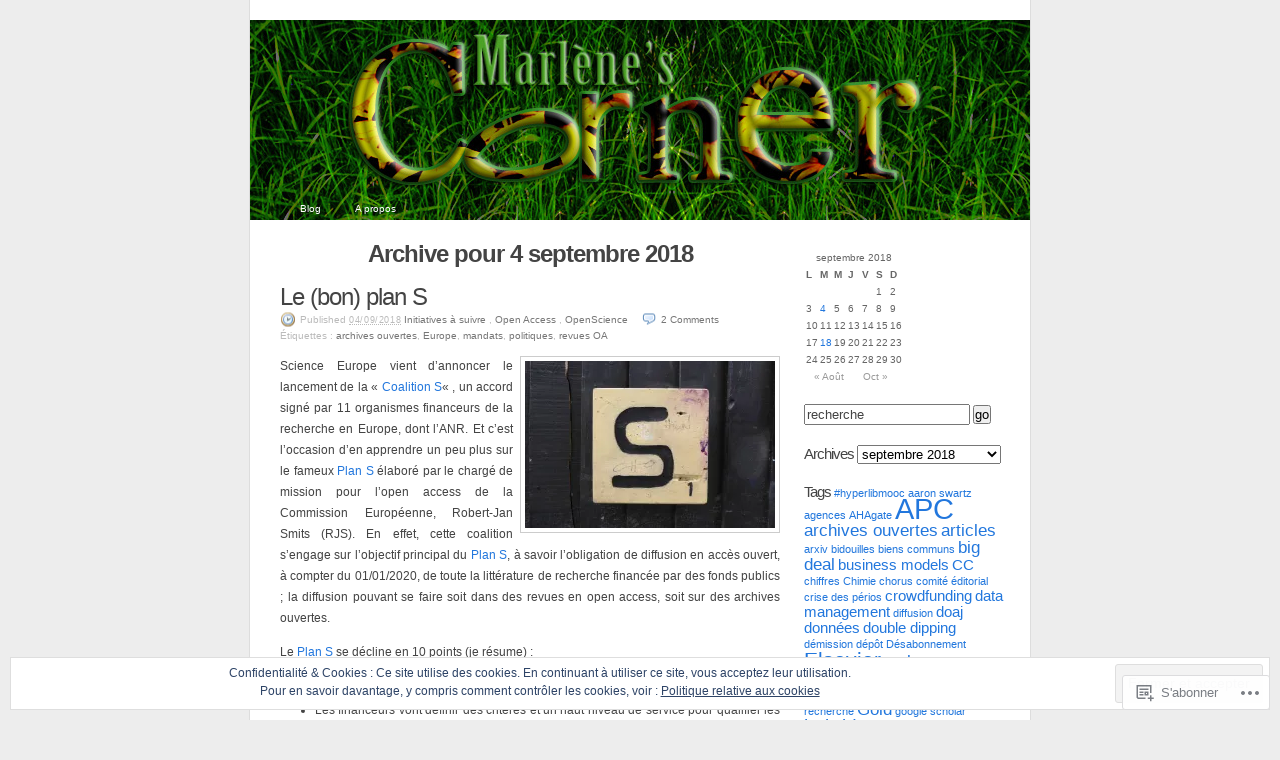

--- FILE ---
content_type: text/html; charset=UTF-8
request_url: https://marlenescorner.net/2018/09/04/
body_size: 26334
content:
<!DOCTYPE html PUBLIC "-//W3C//DTD XHTML 1.0 Transitional//EN" "http://www.w3.org/TR/xhtml1/DTD/xhtml1-transitional.dtd">
<html xmlns="http://www.w3.org/1999/xhtml" lang="fr-FR">
<head profile="http://gmpg.org/xfn/11">
	<meta http-equiv="Content-Type" content="text/html; charset=UTF-8" />
	<title>04 | septembre | 2018 | Marlène&#039;s corner</title>
	<link rel="pingback" href="https://marlenescorner.net/xmlrpc.php" />
	<meta name='robots' content='max-image-preview:large' />

<!-- Async WordPress.com Remote Login -->
<script id="wpcom_remote_login_js">
var wpcom_remote_login_extra_auth = '';
function wpcom_remote_login_remove_dom_node_id( element_id ) {
	var dom_node = document.getElementById( element_id );
	if ( dom_node ) { dom_node.parentNode.removeChild( dom_node ); }
}
function wpcom_remote_login_remove_dom_node_classes( class_name ) {
	var dom_nodes = document.querySelectorAll( '.' + class_name );
	for ( var i = 0; i < dom_nodes.length; i++ ) {
		dom_nodes[ i ].parentNode.removeChild( dom_nodes[ i ] );
	}
}
function wpcom_remote_login_final_cleanup() {
	wpcom_remote_login_remove_dom_node_classes( "wpcom_remote_login_msg" );
	wpcom_remote_login_remove_dom_node_id( "wpcom_remote_login_key" );
	wpcom_remote_login_remove_dom_node_id( "wpcom_remote_login_validate" );
	wpcom_remote_login_remove_dom_node_id( "wpcom_remote_login_js" );
	wpcom_remote_login_remove_dom_node_id( "wpcom_request_access_iframe" );
	wpcom_remote_login_remove_dom_node_id( "wpcom_request_access_styles" );
}

// Watch for messages back from the remote login
window.addEventListener( "message", function( e ) {
	if ( e.origin === "https://r-login.wordpress.com" ) {
		var data = {};
		try {
			data = JSON.parse( e.data );
		} catch( e ) {
			wpcom_remote_login_final_cleanup();
			return;
		}

		if ( data.msg === 'LOGIN' ) {
			// Clean up the login check iframe
			wpcom_remote_login_remove_dom_node_id( "wpcom_remote_login_key" );

			var id_regex = new RegExp( /^[0-9]+$/ );
			var token_regex = new RegExp( /^.*|.*|.*$/ );
			if (
				token_regex.test( data.token )
				&& id_regex.test( data.wpcomid )
			) {
				// We have everything we need to ask for a login
				var script = document.createElement( "script" );
				script.setAttribute( "id", "wpcom_remote_login_validate" );
				script.src = '/remote-login.php?wpcom_remote_login=validate'
					+ '&wpcomid=' + data.wpcomid
					+ '&token=' + encodeURIComponent( data.token )
					+ '&host=' + window.location.protocol
					+ '//' + window.location.hostname
					+ '&postid=8737'
					+ '&is_singular=';
				document.body.appendChild( script );
			}

			return;
		}

		// Safari ITP, not logged in, so redirect
		if ( data.msg === 'LOGIN-REDIRECT' ) {
			window.location = 'https://wordpress.com/log-in?redirect_to=' + window.location.href;
			return;
		}

		// Safari ITP, storage access failed, remove the request
		if ( data.msg === 'LOGIN-REMOVE' ) {
			var css_zap = 'html { -webkit-transition: margin-top 1s; transition: margin-top 1s; } /* 9001 */ html { margin-top: 0 !important; } * html body { margin-top: 0 !important; } @media screen and ( max-width: 782px ) { html { margin-top: 0 !important; } * html body { margin-top: 0 !important; } }';
			var style_zap = document.createElement( 'style' );
			style_zap.type = 'text/css';
			style_zap.appendChild( document.createTextNode( css_zap ) );
			document.body.appendChild( style_zap );

			var e = document.getElementById( 'wpcom_request_access_iframe' );
			e.parentNode.removeChild( e );

			document.cookie = 'wordpress_com_login_access=denied; path=/; max-age=31536000';

			return;
		}

		// Safari ITP
		if ( data.msg === 'REQUEST_ACCESS' ) {
			console.log( 'request access: safari' );

			// Check ITP iframe enable/disable knob
			if ( wpcom_remote_login_extra_auth !== 'safari_itp_iframe' ) {
				return;
			}

			// If we are in a "private window" there is no ITP.
			var private_window = false;
			try {
				var opendb = window.openDatabase( null, null, null, null );
			} catch( e ) {
				private_window = true;
			}

			if ( private_window ) {
				console.log( 'private window' );
				return;
			}

			var iframe = document.createElement( 'iframe' );
			iframe.id = 'wpcom_request_access_iframe';
			iframe.setAttribute( 'scrolling', 'no' );
			iframe.setAttribute( 'sandbox', 'allow-storage-access-by-user-activation allow-scripts allow-same-origin allow-top-navigation-by-user-activation' );
			iframe.src = 'https://r-login.wordpress.com/remote-login.php?wpcom_remote_login=request_access&origin=' + encodeURIComponent( data.origin ) + '&wpcomid=' + encodeURIComponent( data.wpcomid );

			var css = 'html { -webkit-transition: margin-top 1s; transition: margin-top 1s; } /* 9001 */ html { margin-top: 46px !important; } * html body { margin-top: 46px !important; } @media screen and ( max-width: 660px ) { html { margin-top: 71px !important; } * html body { margin-top: 71px !important; } #wpcom_request_access_iframe { display: block; height: 71px !important; } } #wpcom_request_access_iframe { border: 0px; height: 46px; position: fixed; top: 0; left: 0; width: 100%; min-width: 100%; z-index: 99999; background: #23282d; } ';

			var style = document.createElement( 'style' );
			style.type = 'text/css';
			style.id = 'wpcom_request_access_styles';
			style.appendChild( document.createTextNode( css ) );
			document.body.appendChild( style );

			document.body.appendChild( iframe );
		}

		if ( data.msg === 'DONE' ) {
			wpcom_remote_login_final_cleanup();
		}
	}
}, false );

// Inject the remote login iframe after the page has had a chance to load
// more critical resources
window.addEventListener( "DOMContentLoaded", function( e ) {
	var iframe = document.createElement( "iframe" );
	iframe.style.display = "none";
	iframe.setAttribute( "scrolling", "no" );
	iframe.setAttribute( "id", "wpcom_remote_login_key" );
	iframe.src = "https://r-login.wordpress.com/remote-login.php"
		+ "?wpcom_remote_login=key"
		+ "&origin=aHR0cHM6Ly9tYXJsZW5lc2Nvcm5lci5uZXQ%3D"
		+ "&wpcomid=10925026"
		+ "&time=" + Math.floor( Date.now() / 1000 );
	document.body.appendChild( iframe );
}, false );
</script>
<link rel='dns-prefetch' href='//s0.wp.com' />
<link rel="alternate" type="application/rss+xml" title="Marlène&#039;s corner &raquo; Flux" href="https://marlenescorner.net/feed/" />
<link rel="alternate" type="application/rss+xml" title="Marlène&#039;s corner &raquo; Flux des commentaires" href="https://marlenescorner.net/comments/feed/" />
	<script type="text/javascript">
		/* <![CDATA[ */
		function addLoadEvent(func) {
			var oldonload = window.onload;
			if (typeof window.onload != 'function') {
				window.onload = func;
			} else {
				window.onload = function () {
					oldonload();
					func();
				}
			}
		}
		/* ]]> */
	</script>
	<link crossorigin='anonymous' rel='stylesheet' id='all-css-0-1' href='/_static/??/wp-content/mu-plugins/widgets/eu-cookie-law/templates/style.css,/wp-content/mu-plugins/infinity/themes/pub/k2.css?m=1642463000j&cssminify=yes' type='text/css' media='all' />
<style id='wp-emoji-styles-inline-css'>

	img.wp-smiley, img.emoji {
		display: inline !important;
		border: none !important;
		box-shadow: none !important;
		height: 1em !important;
		width: 1em !important;
		margin: 0 0.07em !important;
		vertical-align: -0.1em !important;
		background: none !important;
		padding: 0 !important;
	}
/*# sourceURL=wp-emoji-styles-inline-css */
</style>
<link crossorigin='anonymous' rel='stylesheet' id='all-css-2-1' href='/wp-content/plugins/gutenberg-core/v22.2.0/build/styles/block-library/style.css?m=1764855221i&cssminify=yes' type='text/css' media='all' />
<style id='wp-block-library-inline-css'>
.has-text-align-justify {
	text-align:justify;
}
.has-text-align-justify{text-align:justify;}

/*# sourceURL=wp-block-library-inline-css */
</style><style id='global-styles-inline-css'>
:root{--wp--preset--aspect-ratio--square: 1;--wp--preset--aspect-ratio--4-3: 4/3;--wp--preset--aspect-ratio--3-4: 3/4;--wp--preset--aspect-ratio--3-2: 3/2;--wp--preset--aspect-ratio--2-3: 2/3;--wp--preset--aspect-ratio--16-9: 16/9;--wp--preset--aspect-ratio--9-16: 9/16;--wp--preset--color--black: #000000;--wp--preset--color--cyan-bluish-gray: #abb8c3;--wp--preset--color--white: #ffffff;--wp--preset--color--pale-pink: #f78da7;--wp--preset--color--vivid-red: #cf2e2e;--wp--preset--color--luminous-vivid-orange: #ff6900;--wp--preset--color--luminous-vivid-amber: #fcb900;--wp--preset--color--light-green-cyan: #7bdcb5;--wp--preset--color--vivid-green-cyan: #00d084;--wp--preset--color--pale-cyan-blue: #8ed1fc;--wp--preset--color--vivid-cyan-blue: #0693e3;--wp--preset--color--vivid-purple: #9b51e0;--wp--preset--gradient--vivid-cyan-blue-to-vivid-purple: linear-gradient(135deg,rgb(6,147,227) 0%,rgb(155,81,224) 100%);--wp--preset--gradient--light-green-cyan-to-vivid-green-cyan: linear-gradient(135deg,rgb(122,220,180) 0%,rgb(0,208,130) 100%);--wp--preset--gradient--luminous-vivid-amber-to-luminous-vivid-orange: linear-gradient(135deg,rgb(252,185,0) 0%,rgb(255,105,0) 100%);--wp--preset--gradient--luminous-vivid-orange-to-vivid-red: linear-gradient(135deg,rgb(255,105,0) 0%,rgb(207,46,46) 100%);--wp--preset--gradient--very-light-gray-to-cyan-bluish-gray: linear-gradient(135deg,rgb(238,238,238) 0%,rgb(169,184,195) 100%);--wp--preset--gradient--cool-to-warm-spectrum: linear-gradient(135deg,rgb(74,234,220) 0%,rgb(151,120,209) 20%,rgb(207,42,186) 40%,rgb(238,44,130) 60%,rgb(251,105,98) 80%,rgb(254,248,76) 100%);--wp--preset--gradient--blush-light-purple: linear-gradient(135deg,rgb(255,206,236) 0%,rgb(152,150,240) 100%);--wp--preset--gradient--blush-bordeaux: linear-gradient(135deg,rgb(254,205,165) 0%,rgb(254,45,45) 50%,rgb(107,0,62) 100%);--wp--preset--gradient--luminous-dusk: linear-gradient(135deg,rgb(255,203,112) 0%,rgb(199,81,192) 50%,rgb(65,88,208) 100%);--wp--preset--gradient--pale-ocean: linear-gradient(135deg,rgb(255,245,203) 0%,rgb(182,227,212) 50%,rgb(51,167,181) 100%);--wp--preset--gradient--electric-grass: linear-gradient(135deg,rgb(202,248,128) 0%,rgb(113,206,126) 100%);--wp--preset--gradient--midnight: linear-gradient(135deg,rgb(2,3,129) 0%,rgb(40,116,252) 100%);--wp--preset--font-size--small: 13px;--wp--preset--font-size--medium: 20px;--wp--preset--font-size--large: 36px;--wp--preset--font-size--x-large: 42px;--wp--preset--font-family--albert-sans: 'Albert Sans', sans-serif;--wp--preset--font-family--alegreya: Alegreya, serif;--wp--preset--font-family--arvo: Arvo, serif;--wp--preset--font-family--bodoni-moda: 'Bodoni Moda', serif;--wp--preset--font-family--bricolage-grotesque: 'Bricolage Grotesque', sans-serif;--wp--preset--font-family--cabin: Cabin, sans-serif;--wp--preset--font-family--chivo: Chivo, sans-serif;--wp--preset--font-family--commissioner: Commissioner, sans-serif;--wp--preset--font-family--cormorant: Cormorant, serif;--wp--preset--font-family--courier-prime: 'Courier Prime', monospace;--wp--preset--font-family--crimson-pro: 'Crimson Pro', serif;--wp--preset--font-family--dm-mono: 'DM Mono', monospace;--wp--preset--font-family--dm-sans: 'DM Sans', sans-serif;--wp--preset--font-family--dm-serif-display: 'DM Serif Display', serif;--wp--preset--font-family--domine: Domine, serif;--wp--preset--font-family--eb-garamond: 'EB Garamond', serif;--wp--preset--font-family--epilogue: Epilogue, sans-serif;--wp--preset--font-family--fahkwang: Fahkwang, sans-serif;--wp--preset--font-family--figtree: Figtree, sans-serif;--wp--preset--font-family--fira-sans: 'Fira Sans', sans-serif;--wp--preset--font-family--fjalla-one: 'Fjalla One', sans-serif;--wp--preset--font-family--fraunces: Fraunces, serif;--wp--preset--font-family--gabarito: Gabarito, system-ui;--wp--preset--font-family--ibm-plex-mono: 'IBM Plex Mono', monospace;--wp--preset--font-family--ibm-plex-sans: 'IBM Plex Sans', sans-serif;--wp--preset--font-family--ibarra-real-nova: 'Ibarra Real Nova', serif;--wp--preset--font-family--instrument-serif: 'Instrument Serif', serif;--wp--preset--font-family--inter: Inter, sans-serif;--wp--preset--font-family--josefin-sans: 'Josefin Sans', sans-serif;--wp--preset--font-family--jost: Jost, sans-serif;--wp--preset--font-family--libre-baskerville: 'Libre Baskerville', serif;--wp--preset--font-family--libre-franklin: 'Libre Franklin', sans-serif;--wp--preset--font-family--literata: Literata, serif;--wp--preset--font-family--lora: Lora, serif;--wp--preset--font-family--merriweather: Merriweather, serif;--wp--preset--font-family--montserrat: Montserrat, sans-serif;--wp--preset--font-family--newsreader: Newsreader, serif;--wp--preset--font-family--noto-sans-mono: 'Noto Sans Mono', sans-serif;--wp--preset--font-family--nunito: Nunito, sans-serif;--wp--preset--font-family--open-sans: 'Open Sans', sans-serif;--wp--preset--font-family--overpass: Overpass, sans-serif;--wp--preset--font-family--pt-serif: 'PT Serif', serif;--wp--preset--font-family--petrona: Petrona, serif;--wp--preset--font-family--piazzolla: Piazzolla, serif;--wp--preset--font-family--playfair-display: 'Playfair Display', serif;--wp--preset--font-family--plus-jakarta-sans: 'Plus Jakarta Sans', sans-serif;--wp--preset--font-family--poppins: Poppins, sans-serif;--wp--preset--font-family--raleway: Raleway, sans-serif;--wp--preset--font-family--roboto: Roboto, sans-serif;--wp--preset--font-family--roboto-slab: 'Roboto Slab', serif;--wp--preset--font-family--rubik: Rubik, sans-serif;--wp--preset--font-family--rufina: Rufina, serif;--wp--preset--font-family--sora: Sora, sans-serif;--wp--preset--font-family--source-sans-3: 'Source Sans 3', sans-serif;--wp--preset--font-family--source-serif-4: 'Source Serif 4', serif;--wp--preset--font-family--space-mono: 'Space Mono', monospace;--wp--preset--font-family--syne: Syne, sans-serif;--wp--preset--font-family--texturina: Texturina, serif;--wp--preset--font-family--urbanist: Urbanist, sans-serif;--wp--preset--font-family--work-sans: 'Work Sans', sans-serif;--wp--preset--spacing--20: 0.44rem;--wp--preset--spacing--30: 0.67rem;--wp--preset--spacing--40: 1rem;--wp--preset--spacing--50: 1.5rem;--wp--preset--spacing--60: 2.25rem;--wp--preset--spacing--70: 3.38rem;--wp--preset--spacing--80: 5.06rem;--wp--preset--shadow--natural: 6px 6px 9px rgba(0, 0, 0, 0.2);--wp--preset--shadow--deep: 12px 12px 50px rgba(0, 0, 0, 0.4);--wp--preset--shadow--sharp: 6px 6px 0px rgba(0, 0, 0, 0.2);--wp--preset--shadow--outlined: 6px 6px 0px -3px rgb(255, 255, 255), 6px 6px rgb(0, 0, 0);--wp--preset--shadow--crisp: 6px 6px 0px rgb(0, 0, 0);}:where(.is-layout-flex){gap: 0.5em;}:where(.is-layout-grid){gap: 0.5em;}body .is-layout-flex{display: flex;}.is-layout-flex{flex-wrap: wrap;align-items: center;}.is-layout-flex > :is(*, div){margin: 0;}body .is-layout-grid{display: grid;}.is-layout-grid > :is(*, div){margin: 0;}:where(.wp-block-columns.is-layout-flex){gap: 2em;}:where(.wp-block-columns.is-layout-grid){gap: 2em;}:where(.wp-block-post-template.is-layout-flex){gap: 1.25em;}:where(.wp-block-post-template.is-layout-grid){gap: 1.25em;}.has-black-color{color: var(--wp--preset--color--black) !important;}.has-cyan-bluish-gray-color{color: var(--wp--preset--color--cyan-bluish-gray) !important;}.has-white-color{color: var(--wp--preset--color--white) !important;}.has-pale-pink-color{color: var(--wp--preset--color--pale-pink) !important;}.has-vivid-red-color{color: var(--wp--preset--color--vivid-red) !important;}.has-luminous-vivid-orange-color{color: var(--wp--preset--color--luminous-vivid-orange) !important;}.has-luminous-vivid-amber-color{color: var(--wp--preset--color--luminous-vivid-amber) !important;}.has-light-green-cyan-color{color: var(--wp--preset--color--light-green-cyan) !important;}.has-vivid-green-cyan-color{color: var(--wp--preset--color--vivid-green-cyan) !important;}.has-pale-cyan-blue-color{color: var(--wp--preset--color--pale-cyan-blue) !important;}.has-vivid-cyan-blue-color{color: var(--wp--preset--color--vivid-cyan-blue) !important;}.has-vivid-purple-color{color: var(--wp--preset--color--vivid-purple) !important;}.has-black-background-color{background-color: var(--wp--preset--color--black) !important;}.has-cyan-bluish-gray-background-color{background-color: var(--wp--preset--color--cyan-bluish-gray) !important;}.has-white-background-color{background-color: var(--wp--preset--color--white) !important;}.has-pale-pink-background-color{background-color: var(--wp--preset--color--pale-pink) !important;}.has-vivid-red-background-color{background-color: var(--wp--preset--color--vivid-red) !important;}.has-luminous-vivid-orange-background-color{background-color: var(--wp--preset--color--luminous-vivid-orange) !important;}.has-luminous-vivid-amber-background-color{background-color: var(--wp--preset--color--luminous-vivid-amber) !important;}.has-light-green-cyan-background-color{background-color: var(--wp--preset--color--light-green-cyan) !important;}.has-vivid-green-cyan-background-color{background-color: var(--wp--preset--color--vivid-green-cyan) !important;}.has-pale-cyan-blue-background-color{background-color: var(--wp--preset--color--pale-cyan-blue) !important;}.has-vivid-cyan-blue-background-color{background-color: var(--wp--preset--color--vivid-cyan-blue) !important;}.has-vivid-purple-background-color{background-color: var(--wp--preset--color--vivid-purple) !important;}.has-black-border-color{border-color: var(--wp--preset--color--black) !important;}.has-cyan-bluish-gray-border-color{border-color: var(--wp--preset--color--cyan-bluish-gray) !important;}.has-white-border-color{border-color: var(--wp--preset--color--white) !important;}.has-pale-pink-border-color{border-color: var(--wp--preset--color--pale-pink) !important;}.has-vivid-red-border-color{border-color: var(--wp--preset--color--vivid-red) !important;}.has-luminous-vivid-orange-border-color{border-color: var(--wp--preset--color--luminous-vivid-orange) !important;}.has-luminous-vivid-amber-border-color{border-color: var(--wp--preset--color--luminous-vivid-amber) !important;}.has-light-green-cyan-border-color{border-color: var(--wp--preset--color--light-green-cyan) !important;}.has-vivid-green-cyan-border-color{border-color: var(--wp--preset--color--vivid-green-cyan) !important;}.has-pale-cyan-blue-border-color{border-color: var(--wp--preset--color--pale-cyan-blue) !important;}.has-vivid-cyan-blue-border-color{border-color: var(--wp--preset--color--vivid-cyan-blue) !important;}.has-vivid-purple-border-color{border-color: var(--wp--preset--color--vivid-purple) !important;}.has-vivid-cyan-blue-to-vivid-purple-gradient-background{background: var(--wp--preset--gradient--vivid-cyan-blue-to-vivid-purple) !important;}.has-light-green-cyan-to-vivid-green-cyan-gradient-background{background: var(--wp--preset--gradient--light-green-cyan-to-vivid-green-cyan) !important;}.has-luminous-vivid-amber-to-luminous-vivid-orange-gradient-background{background: var(--wp--preset--gradient--luminous-vivid-amber-to-luminous-vivid-orange) !important;}.has-luminous-vivid-orange-to-vivid-red-gradient-background{background: var(--wp--preset--gradient--luminous-vivid-orange-to-vivid-red) !important;}.has-very-light-gray-to-cyan-bluish-gray-gradient-background{background: var(--wp--preset--gradient--very-light-gray-to-cyan-bluish-gray) !important;}.has-cool-to-warm-spectrum-gradient-background{background: var(--wp--preset--gradient--cool-to-warm-spectrum) !important;}.has-blush-light-purple-gradient-background{background: var(--wp--preset--gradient--blush-light-purple) !important;}.has-blush-bordeaux-gradient-background{background: var(--wp--preset--gradient--blush-bordeaux) !important;}.has-luminous-dusk-gradient-background{background: var(--wp--preset--gradient--luminous-dusk) !important;}.has-pale-ocean-gradient-background{background: var(--wp--preset--gradient--pale-ocean) !important;}.has-electric-grass-gradient-background{background: var(--wp--preset--gradient--electric-grass) !important;}.has-midnight-gradient-background{background: var(--wp--preset--gradient--midnight) !important;}.has-small-font-size{font-size: var(--wp--preset--font-size--small) !important;}.has-medium-font-size{font-size: var(--wp--preset--font-size--medium) !important;}.has-large-font-size{font-size: var(--wp--preset--font-size--large) !important;}.has-x-large-font-size{font-size: var(--wp--preset--font-size--x-large) !important;}.has-albert-sans-font-family{font-family: var(--wp--preset--font-family--albert-sans) !important;}.has-alegreya-font-family{font-family: var(--wp--preset--font-family--alegreya) !important;}.has-arvo-font-family{font-family: var(--wp--preset--font-family--arvo) !important;}.has-bodoni-moda-font-family{font-family: var(--wp--preset--font-family--bodoni-moda) !important;}.has-bricolage-grotesque-font-family{font-family: var(--wp--preset--font-family--bricolage-grotesque) !important;}.has-cabin-font-family{font-family: var(--wp--preset--font-family--cabin) !important;}.has-chivo-font-family{font-family: var(--wp--preset--font-family--chivo) !important;}.has-commissioner-font-family{font-family: var(--wp--preset--font-family--commissioner) !important;}.has-cormorant-font-family{font-family: var(--wp--preset--font-family--cormorant) !important;}.has-courier-prime-font-family{font-family: var(--wp--preset--font-family--courier-prime) !important;}.has-crimson-pro-font-family{font-family: var(--wp--preset--font-family--crimson-pro) !important;}.has-dm-mono-font-family{font-family: var(--wp--preset--font-family--dm-mono) !important;}.has-dm-sans-font-family{font-family: var(--wp--preset--font-family--dm-sans) !important;}.has-dm-serif-display-font-family{font-family: var(--wp--preset--font-family--dm-serif-display) !important;}.has-domine-font-family{font-family: var(--wp--preset--font-family--domine) !important;}.has-eb-garamond-font-family{font-family: var(--wp--preset--font-family--eb-garamond) !important;}.has-epilogue-font-family{font-family: var(--wp--preset--font-family--epilogue) !important;}.has-fahkwang-font-family{font-family: var(--wp--preset--font-family--fahkwang) !important;}.has-figtree-font-family{font-family: var(--wp--preset--font-family--figtree) !important;}.has-fira-sans-font-family{font-family: var(--wp--preset--font-family--fira-sans) !important;}.has-fjalla-one-font-family{font-family: var(--wp--preset--font-family--fjalla-one) !important;}.has-fraunces-font-family{font-family: var(--wp--preset--font-family--fraunces) !important;}.has-gabarito-font-family{font-family: var(--wp--preset--font-family--gabarito) !important;}.has-ibm-plex-mono-font-family{font-family: var(--wp--preset--font-family--ibm-plex-mono) !important;}.has-ibm-plex-sans-font-family{font-family: var(--wp--preset--font-family--ibm-plex-sans) !important;}.has-ibarra-real-nova-font-family{font-family: var(--wp--preset--font-family--ibarra-real-nova) !important;}.has-instrument-serif-font-family{font-family: var(--wp--preset--font-family--instrument-serif) !important;}.has-inter-font-family{font-family: var(--wp--preset--font-family--inter) !important;}.has-josefin-sans-font-family{font-family: var(--wp--preset--font-family--josefin-sans) !important;}.has-jost-font-family{font-family: var(--wp--preset--font-family--jost) !important;}.has-libre-baskerville-font-family{font-family: var(--wp--preset--font-family--libre-baskerville) !important;}.has-libre-franklin-font-family{font-family: var(--wp--preset--font-family--libre-franklin) !important;}.has-literata-font-family{font-family: var(--wp--preset--font-family--literata) !important;}.has-lora-font-family{font-family: var(--wp--preset--font-family--lora) !important;}.has-merriweather-font-family{font-family: var(--wp--preset--font-family--merriweather) !important;}.has-montserrat-font-family{font-family: var(--wp--preset--font-family--montserrat) !important;}.has-newsreader-font-family{font-family: var(--wp--preset--font-family--newsreader) !important;}.has-noto-sans-mono-font-family{font-family: var(--wp--preset--font-family--noto-sans-mono) !important;}.has-nunito-font-family{font-family: var(--wp--preset--font-family--nunito) !important;}.has-open-sans-font-family{font-family: var(--wp--preset--font-family--open-sans) !important;}.has-overpass-font-family{font-family: var(--wp--preset--font-family--overpass) !important;}.has-pt-serif-font-family{font-family: var(--wp--preset--font-family--pt-serif) !important;}.has-petrona-font-family{font-family: var(--wp--preset--font-family--petrona) !important;}.has-piazzolla-font-family{font-family: var(--wp--preset--font-family--piazzolla) !important;}.has-playfair-display-font-family{font-family: var(--wp--preset--font-family--playfair-display) !important;}.has-plus-jakarta-sans-font-family{font-family: var(--wp--preset--font-family--plus-jakarta-sans) !important;}.has-poppins-font-family{font-family: var(--wp--preset--font-family--poppins) !important;}.has-raleway-font-family{font-family: var(--wp--preset--font-family--raleway) !important;}.has-roboto-font-family{font-family: var(--wp--preset--font-family--roboto) !important;}.has-roboto-slab-font-family{font-family: var(--wp--preset--font-family--roboto-slab) !important;}.has-rubik-font-family{font-family: var(--wp--preset--font-family--rubik) !important;}.has-rufina-font-family{font-family: var(--wp--preset--font-family--rufina) !important;}.has-sora-font-family{font-family: var(--wp--preset--font-family--sora) !important;}.has-source-sans-3-font-family{font-family: var(--wp--preset--font-family--source-sans-3) !important;}.has-source-serif-4-font-family{font-family: var(--wp--preset--font-family--source-serif-4) !important;}.has-space-mono-font-family{font-family: var(--wp--preset--font-family--space-mono) !important;}.has-syne-font-family{font-family: var(--wp--preset--font-family--syne) !important;}.has-texturina-font-family{font-family: var(--wp--preset--font-family--texturina) !important;}.has-urbanist-font-family{font-family: var(--wp--preset--font-family--urbanist) !important;}.has-work-sans-font-family{font-family: var(--wp--preset--font-family--work-sans) !important;}
/*# sourceURL=global-styles-inline-css */
</style>

<style id='classic-theme-styles-inline-css'>
/*! This file is auto-generated */
.wp-block-button__link{color:#fff;background-color:#32373c;border-radius:9999px;box-shadow:none;text-decoration:none;padding:calc(.667em + 2px) calc(1.333em + 2px);font-size:1.125em}.wp-block-file__button{background:#32373c;color:#fff;text-decoration:none}
/*# sourceURL=/wp-includes/css/classic-themes.min.css */
</style>
<link crossorigin='anonymous' rel='stylesheet' id='all-css-4-1' href='/_static/??-eJx9j+8KwjAMxF/INHQb/vkgPovtwqxrtrKkTt/eijgFYV9COO53x+GcwI+D0qCYYu7CIOhHF0ffC1bG7o0FCZwiwUQ302AbRBcHiD4iGS+ywZ8gzvDNmqjonM76cjC14UyRuNjWsDm0HWnB5fOD0n0dSaUGnEsTiUC5HDKDXkqX/HFvGVN22Fe4rDjx0e4auz3UdV1dn484aFA=&cssminify=yes' type='text/css' media='all' />
<link crossorigin='anonymous' rel='stylesheet' id='print-css-5-1' href='/wp-content/themes/pub/k2/css/print.css?m=1160419208i&cssminify=yes' type='text/css' media='print' />
<link crossorigin='anonymous' rel='stylesheet' id='all-css-6-1' href='/_static/??-eJzTLy/QTc7PK0nNK9HPLdUtyClNz8wr1i9KTcrJTwcy0/WTi5G5ekCujj52Temp+bo5+cmJJZn5eSgc3bScxMwikFb7XFtDE1NLExMLc0OTLACohS2q&cssminify=yes' type='text/css' media='all' />
<style id='jetpack-global-styles-frontend-style-inline-css'>
:root { --font-headings: unset; --font-base: unset; --font-headings-default: -apple-system,BlinkMacSystemFont,"Segoe UI",Roboto,Oxygen-Sans,Ubuntu,Cantarell,"Helvetica Neue",sans-serif; --font-base-default: -apple-system,BlinkMacSystemFont,"Segoe UI",Roboto,Oxygen-Sans,Ubuntu,Cantarell,"Helvetica Neue",sans-serif;}
/*# sourceURL=jetpack-global-styles-frontend-style-inline-css */
</style>
<link crossorigin='anonymous' rel='stylesheet' id='all-css-8-1' href='/wp-content/themes/h4/global.css?m=1420737423i&cssminify=yes' type='text/css' media='all' />
<script type="text/javascript" id="wpcom-actionbar-placeholder-js-extra">
/* <![CDATA[ */
var actionbardata = {"siteID":"10925026","postID":"0","siteURL":"https://marlenescorner.net","xhrURL":"https://marlenescorner.net/wp-admin/admin-ajax.php","nonce":"dd15ffb2a3","isLoggedIn":"","statusMessage":"","subsEmailDefault":"instantly","proxyScriptUrl":"https://s0.wp.com/wp-content/js/wpcom-proxy-request.js?m=1513050504i&amp;ver=20211021","i18n":{"followedText":"Les nouvelles publications de ce site appara\u00eetront d\u00e9sormais dans votre \u003Ca href=\"https://wordpress.com/reader\"\u003ELecteur\u003C/a\u003E","foldBar":"R\u00e9duire cette barre","unfoldBar":"Agrandir cette barre","shortLinkCopied":"Lien court copi\u00e9 dans le presse-papier"}};
//# sourceURL=wpcom-actionbar-placeholder-js-extra
/* ]]> */
</script>
<script type="text/javascript" id="jetpack-mu-wpcom-settings-js-before">
/* <![CDATA[ */
var JETPACK_MU_WPCOM_SETTINGS = {"assetsUrl":"https://s0.wp.com/wp-content/mu-plugins/jetpack-mu-wpcom-plugin/moon/jetpack_vendor/automattic/jetpack-mu-wpcom/src/build/"};
//# sourceURL=jetpack-mu-wpcom-settings-js-before
/* ]]> */
</script>
<script crossorigin='anonymous' type='text/javascript'  src='/_static/??/wp-content/js/rlt-proxy.js,/wp-content/blog-plugins/wordads-classes/js/cmp/v2/cmp-non-gdpr.js?m=1720530689j'></script>
<script type="text/javascript" id="rlt-proxy-js-after">
/* <![CDATA[ */
	rltInitialize( {"token":null,"iframeOrigins":["https:\/\/widgets.wp.com"]} );
//# sourceURL=rlt-proxy-js-after
/* ]]> */
</script>
<link rel="EditURI" type="application/rsd+xml" title="RSD" href="https://mdelhaye.wordpress.com/xmlrpc.php?rsd" />
<meta name="generator" content="WordPress.com" />

<!-- Jetpack Open Graph Tags -->
<meta property="og:type" content="website" />
<meta property="og:title" content="04/09/2018 &#8211; Marlène&#039;s corner" />
<meta property="og:site_name" content="Marlène&#039;s corner" />
<meta property="og:image" content="https://s0.wp.com/i/blank.jpg?m=1383295312i" />
<meta property="og:image:width" content="200" />
<meta property="og:image:height" content="200" />
<meta property="og:image:alt" content="" />
<meta property="og:locale" content="fr_FR" />
<meta name="twitter:creator" content="@mdelhaye" />
<meta name="twitter:site" content="@mdelhaye" />

<!-- End Jetpack Open Graph Tags -->
<link rel="shortcut icon" type="image/x-icon" href="https://s0.wp.com/i/favicon.ico?m=1713425267i" sizes="16x16 24x24 32x32 48x48" />
<link rel="icon" type="image/x-icon" href="https://s0.wp.com/i/favicon.ico?m=1713425267i" sizes="16x16 24x24 32x32 48x48" />
<link rel="apple-touch-icon" href="https://s0.wp.com/i/webclip.png?m=1713868326i" />
<link rel='openid.server' href='https://marlenescorner.net/?openidserver=1' />
<link rel='openid.delegate' href='https://marlenescorner.net/' />
<link rel="search" type="application/opensearchdescription+xml" href="https://marlenescorner.net/osd.xml" title="Marlène&#039;s corner" />
<link rel="search" type="application/opensearchdescription+xml" href="https://s1.wp.com/opensearch.xml" title="WordPress.com" />
		<style id="wpcom-hotfix-masterbar-style">
			@media screen and (min-width: 783px) {
				#wpadminbar .quicklinks li#wp-admin-bar-my-account.with-avatar > a img {
					margin-top: 5px;
				}
			}
		</style>
				<style type="text/css">
			.recentcomments a {
				display: inline !important;
				padding: 0 !important;
				margin: 0 !important;
			}

			table.recentcommentsavatartop img.avatar, table.recentcommentsavatarend img.avatar {
				border: 0px;
				margin: 0;
			}

			table.recentcommentsavatartop a, table.recentcommentsavatarend a {
				border: 0px !important;
				background-color: transparent !important;
			}

			td.recentcommentsavatarend, td.recentcommentsavatartop {
				padding: 0px 0px 1px 0px;
				margin: 0px;
			}

			td.recentcommentstextend {
				border: none !important;
				padding: 0px 0px 2px 10px;
			}

			.rtl td.recentcommentstextend {
				padding: 0px 10px 2px 0px;
			}

			td.recentcommentstexttop {
				border: none;
				padding: 0px 0px 0px 10px;
			}

			.rtl td.recentcommentstexttop {
				padding: 0px 10px 0px 0px;
			}
		</style>
		<meta name="description" content="1 article publié par mdelhaye le September 4, 2018" />
<style type="text/css">
#header {
	background:#3371a3 url(https://marlenescorner.net/wp-content/uploads/2010/01/marlene780x200.jpg) center repeat-y;
}
#header h1 a, #header .description {
	display: none;
}
</style>
		<script type="text/javascript">

			window.doNotSellCallback = function() {

				var linkElements = [
					'a[href="https://wordpress.com/?ref=footer_blog"]',
					'a[href="https://wordpress.com/?ref=footer_website"]',
					'a[href="https://wordpress.com/?ref=vertical_footer"]',
					'a[href^="https://wordpress.com/?ref=footer_segment_"]',
				].join(',');

				var dnsLink = document.createElement( 'a' );
				dnsLink.href = 'https://wordpress.com/fr/advertising-program-optout/';
				dnsLink.classList.add( 'do-not-sell-link' );
				dnsLink.rel = 'nofollow';
				dnsLink.style.marginLeft = '0.5em';
				dnsLink.textContent = 'Ne pas vendre ni partager mes informations personnelles';

				var creditLinks = document.querySelectorAll( linkElements );

				if ( 0 === creditLinks.length ) {
					return false;
				}

				Array.prototype.forEach.call( creditLinks, function( el ) {
					el.insertAdjacentElement( 'afterend', dnsLink );
				});

				return true;
			};

		</script>
		<script type="text/javascript">
	window.google_analytics_uacct = "UA-52447-2";
</script>

<script type="text/javascript">
	var _gaq = _gaq || [];
	_gaq.push(['_setAccount', 'UA-52447-2']);
	_gaq.push(['_gat._anonymizeIp']);
	_gaq.push(['_setDomainName', 'none']);
	_gaq.push(['_setAllowLinker', true]);
	_gaq.push(['_initData']);
	_gaq.push(['_trackPageview']);

	(function() {
		var ga = document.createElement('script'); ga.type = 'text/javascript'; ga.async = true;
		ga.src = ('https:' == document.location.protocol ? 'https://ssl' : 'http://www') + '.google-analytics.com/ga.js';
		(document.getElementsByTagName('head')[0] || document.getElementsByTagName('body')[0]).appendChild(ga);
	})();
</script>
<link crossorigin='anonymous' rel='stylesheet' id='all-css-0-3' href='/_static/??-eJyNjMEKgzAQBX9Ifdha9CJ+StF1KdFkN7gJ+X0RbM89zjAMSqxJJbEkhFxHnz9ODBunONN+M4Kq4O2EsHil3WDFRT4aMqvw/yHomj0baD40G/tf9BXXcApj27+ej6Hr2247ASkBO20=&cssminify=yes' type='text/css' media='all' />
</head>

<body class="archive date wp-theme-pubk2 customizer-styles-applied  jetpack-reblog-enabled">
<div id="page">
	<div id="header">
		<h1><a href="https://marlenescorner.net/">Marlène&#039;s corner</a></h1>
		<p class="description"></p>

		<ul id="nav" class="menu"><li ><a href="https://marlenescorner.net/">Blog</a></li><li class="page_item page-item-2 page_item_has_children"><a href="https://marlenescorner.net/about/">A propos</a></li>
</ul>

	</div>
		<hr />

<div class="content">

	<div id="primary">
		<div id="current-content">

<div id="primarycontent" class="hfeed">
        		<h2>
		Archive pour 4 septembre 2018		</h2>
	
	
		
	
	
	
		<div id="post-8737" class="post-8737 post type-post status-publish format-standard hentry category-initiatives-a-suivre category-open-access category-openscience tag-archives-ouvertes-2 tag-europe tag-mandats tag-politiques tag-revues-oa">
			<div class="entry-head">
				<h3 class="entry-title">
									<a href="https://marlenescorner.net/2018/09/04/le-bon-plan-s/" rel="bookmark">Le (bon) plan&nbsp;S</a>
								</h3>

				<small class="entry-meta">
					<span class="chronodata">
						Published <abbr class="published" title="2018-09-04T13:18:17+0200">04/09/2018</abbr>					</span>

					<span class="entry-category"> <a href="https://marlenescorner.net/category/initiatives-a-suivre/" rel="category tag">Initiatives à suivre</a> , <a href="https://marlenescorner.net/category/open-access/" rel="category tag">Open Access</a> , <a href="https://marlenescorner.net/category/openscience/" rel="category tag">OpenScience</a></span>

					<a href="https://marlenescorner.net/2018/09/04/le-bon-plan-s/#comments" class="commentslink" >2&nbsp;<span>Comments</span></a>
					
					<br />Étiquettes&nbsp;: <a href="https://marlenescorner.net/tag/archives-ouvertes-2/" rel="tag">archives ouvertes</a>, <a href="https://marlenescorner.net/tag/europe/" rel="tag">Europe</a>, <a href="https://marlenescorner.net/tag/mandats/" rel="tag">mandats</a>, <a href="https://marlenescorner.net/tag/politiques/" rel="tag">politiques</a>, <a href="https://marlenescorner.net/tag/revues-oa/" rel="tag">revues OA</a><br />
				</small> <!-- .entry-meta -->
			</div> <!-- .entry-head -->

			<div class="entry-content">
				<p><img data-attachment-id="8738" data-permalink="https://marlenescorner.net/2018/09/04/le-bon-plan-s/38028099792_44acda4c73_o/" data-orig-file="https://marlenescorner.net/wp-content/uploads/2018/09/38028099792_44acda4c73_o.jpg" data-orig-size="4000,2672" data-comments-opened="1" data-image-meta="{&quot;aperture&quot;:&quot;3.3&quot;,&quot;credit&quot;:&quot;&quot;,&quot;camera&quot;:&quot;DMC-TZ70&quot;,&quot;caption&quot;:&quot;&quot;,&quot;created_timestamp&quot;:&quot;1457787190&quot;,&quot;copyright&quot;:&quot;&quot;,&quot;focal_length&quot;:&quot;4.3&quot;,&quot;iso&quot;:&quot;100&quot;,&quot;shutter_speed&quot;:&quot;0.016666666666667&quot;,&quot;title&quot;:&quot;&quot;,&quot;orientation&quot;:&quot;1&quot;}" data-image-title="38028099792_44acda4c73_o" data-image-description="" data-image-caption="" data-medium-file="https://marlenescorner.net/wp-content/uploads/2018/09/38028099792_44acda4c73_o.jpg?w=300" data-large-file="https://marlenescorner.net/wp-content/uploads/2018/09/38028099792_44acda4c73_o.jpg?w=500" class="  wp-image-8738 alignright" src="https://marlenescorner.net/wp-content/uploads/2018/09/38028099792_44acda4c73_o.jpg?w=250&#038;h=167" alt="38028099792_44acda4c73_o" width="250" height="167" srcset="https://marlenescorner.net/wp-content/uploads/2018/09/38028099792_44acda4c73_o.jpg?w=250&amp;h=167 250w, https://marlenescorner.net/wp-content/uploads/2018/09/38028099792_44acda4c73_o.jpg?w=500&amp;h=334 500w, https://marlenescorner.net/wp-content/uploads/2018/09/38028099792_44acda4c73_o.jpg?w=150&amp;h=100 150w, https://marlenescorner.net/wp-content/uploads/2018/09/38028099792_44acda4c73_o.jpg?w=300&amp;h=200 300w" sizes="(max-width: 250px) 100vw, 250px" />Science Europe vient d&rsquo;annoncer le lancement de la &laquo;&nbsp;<a href="https://www.scienceeurope.org/coalition-s/" target="_blank" rel="noopener">Coalition S</a>&laquo;&nbsp;, un accord signé par 11 organismes financeurs de la recherche en Europe, dont l&rsquo;ANR. Et c&rsquo;est l&rsquo;occasion d&rsquo;en apprendre un peu plus sur le fameux <a href="https://www.scienceeurope.org/wp-content/uploads/2018/09/Plan_S.pdf" target="_blank" rel="noopener">Plan S</a> élaboré par le chargé de mission pour l&rsquo;open access de la Commission Européenne, Robert-Jan Smits (RJS). En effet, cette coalition s&rsquo;engage sur l&rsquo;objectif principal du <a href="https://www.scienceeurope.org/wp-content/uploads/2018/09/Plan_S.pdf" target="_blank" rel="noopener">Plan S</a>, à savoir l&rsquo;obligation de diffusion en accès ouvert, à compter du 01/01/2020, de toute la littérature de recherche financée par des fonds publics ; la diffusion pouvant se faire soit dans des revues en open access, soit sur des archives ouvertes.</p>
<p>Le <a href="https://www.scienceeurope.org/wp-content/uploads/2018/09/Plan_S.pdf" target="_blank" rel="noopener">Plan S</a> se décline en 10 points (je résume) :</p>
<ul>
<li>Les auteurs conservent leurs droits et diffusent leurs travaux sous une licence ouverte</li>
<li>Les financeurs vont définir des critères et un haut niveau de service pour qualifier les revues OA et les plateformes d&rsquo;archives ouvertes labellisés</li>
<li>Les financeurs soutiendront la création de revues et de plateformes si besoin ; ils soutiendront également les infrastructures de l&rsquo;open access</li>
<li>Les APC seront payés par les financeurs ou par les institutions (et pas par les individus)</li>
<li>Les APC seront standardisés et plafonnés au niveau européen</li>
<li>Les universités, organismes de recherche et BU devront aligner leurs politiques et leurs stratégies en la matière</li>
<li>Tous les produits de la recherche sont concernés par cette politique, même les ouvrages, bien que pour ceux-ci une tolérance soit accordée  au niveau du délai de mise en place</li>
<li>Le rôle des archives ouvertes pour la conservation à long terme des productions de recherche et pour l&rsquo;innovation éditoriale est réaffirmé</li>
<li>Exit les hybrides : le modèle hybride n&rsquo;est pas compatible avec les objectifs du plan S</li>
<li>Les financeurs feront une suivi du respect de ces règles et sanctionneront les manquements</li>
</ul>
<p>Evidemment, les éditeurs ne voient pas ce plan d&rsquo;un bon oeil : le refus des hybrides signerait la fin de la liberté académique du chercheur et freinerait la transition vers l&rsquo;open access, le plan &laquo;&nbsp;saperait le travail de validation effectué par les revues de qualité&nbsp;&raquo; et ne serait &laquo;&nbsp;pas soutenable pour les revues du groupe Science&nbsp;&raquo;, selon un porte-parole de l&rsquo;éditeur.</p>
<p>PS : Pour quoi un plan &laquo;&nbsp;S&nbsp;&raquo; ? C&rsquo;est &laquo;&nbsp;S&nbsp;&raquo; pour &laquo;&nbsp;Science, Speed, Solution, Shock&nbsp;&raquo;, selon RJS.</p>
<p>Sources :<br />
&#8211; <a href="http://www.sciencemag.org/news/2018/09/european-science-funders-ban-grantees-publishing-paywalled-journals" target="_blank" rel="noopener">European science funders ban grantees from publishing in paywalled journals</a><br />
&#8211; <a href="https://www.nature.com/articles/d41586-018-06178-7" target="_blank" rel="noopener">Radical open access plan could spell end to journal subscriptions</a></p>

							</div> <!-- .entry-content -->
			<div class="clear"></div>
		</div> <!-- #post-ID -->

	
	
</div><!-- #primarycontent .hfeed -->
<p align="center" id="nav-below"></p>
		</div> <!-- #current-content -->

		<div id="dynamic-content"></div>
	</div> <!-- #primary -->

	<hr />

<div class="secondary">

<div id="calendar-6" class="widget widget_calendar"><div id="calendar_wrap" class="calendar_wrap"><table id="wp-calendar" class="wp-calendar-table">
	<caption>septembre 2018</caption>
	<thead>
	<tr>
		<th scope="col" aria-label="lundi">L</th>
		<th scope="col" aria-label="mardi">M</th>
		<th scope="col" aria-label="mercredi">M</th>
		<th scope="col" aria-label="jeudi">J</th>
		<th scope="col" aria-label="vendredi">V</th>
		<th scope="col" aria-label="samedi">S</th>
		<th scope="col" aria-label="dimanche">D</th>
	</tr>
	</thead>
	<tbody>
	<tr>
		<td colspan="5" class="pad">&nbsp;</td><td>1</td><td>2</td>
	</tr>
	<tr>
		<td>3</td><td><a href="https://marlenescorner.net/2018/09/04/" aria-label="Publications publiées sur 4 September 2018">4</a></td><td>5</td><td>6</td><td>7</td><td>8</td><td>9</td>
	</tr>
	<tr>
		<td>10</td><td>11</td><td>12</td><td>13</td><td>14</td><td>15</td><td>16</td>
	</tr>
	<tr>
		<td>17</td><td><a href="https://marlenescorner.net/2018/09/18/" aria-label="Publications publiées sur 18 September 2018">18</a></td><td>19</td><td>20</td><td>21</td><td>22</td><td>23</td>
	</tr>
	<tr>
		<td>24</td><td>25</td><td>26</td><td>27</td><td>28</td><td>29</td><td>30</td>
	</tr>
	</tbody>
	</table><nav aria-label="Mois précédents et suivants" class="wp-calendar-nav">
		<span class="wp-calendar-nav-prev"><a href="https://marlenescorner.net/2018/08/">&laquo; Août</a></span>
		<span class="pad">&nbsp;</span>
		<span class="wp-calendar-nav-next"><a href="https://marlenescorner.net/2018/10/">Oct &raquo;</a></span>
	</nav></div></div><div id="search-3" class="widget widget_search">
<form method="get" id="searchform" action="/">
	<input type="text" id="s" name="s" onblur="this.value=(this.value=='') ? 'recherche' : this.value;" onfocus="this.value=(this.value=='recherche') ? '' : this.value;" id="supports" name="s" value="recherche" />
	<input type="submit" id="searchsubmit" value="go" />
</form>


</div><div id="archives-5" class="widget widget_archive"><h2 class="widgettitle">Archives</h2>
		<label class="screen-reader-text" for="archives-dropdown-5">Archives</label>
		<select id="archives-dropdown-5" name="archive-dropdown">
			
			<option value="">Sélectionner un mois</option>
				<option value='https://marlenescorner.net/2025/12/'> décembre 2025 </option>
	<option value='https://marlenescorner.net/2025/10/'> octobre 2025 </option>
	<option value='https://marlenescorner.net/2025/05/'> Mai 2025 </option>
	<option value='https://marlenescorner.net/2024/09/'> septembre 2024 </option>
	<option value='https://marlenescorner.net/2023/09/'> septembre 2023 </option>
	<option value='https://marlenescorner.net/2022/08/'> août 2022 </option>
	<option value='https://marlenescorner.net/2020/09/'> septembre 2020 </option>
	<option value='https://marlenescorner.net/2020/06/'> juin 2020 </option>
	<option value='https://marlenescorner.net/2020/03/'> mars 2020 </option>
	<option value='https://marlenescorner.net/2020/02/'> février 2020 </option>
	<option value='https://marlenescorner.net/2019/12/'> décembre 2019 </option>
	<option value='https://marlenescorner.net/2019/11/'> novembre 2019 </option>
	<option value='https://marlenescorner.net/2019/09/'> septembre 2019 </option>
	<option value='https://marlenescorner.net/2019/07/'> juillet 2019 </option>
	<option value='https://marlenescorner.net/2019/06/'> juin 2019 </option>
	<option value='https://marlenescorner.net/2019/04/'> avril 2019 </option>
	<option value='https://marlenescorner.net/2019/03/'> mars 2019 </option>
	<option value='https://marlenescorner.net/2019/02/'> février 2019 </option>
	<option value='https://marlenescorner.net/2019/01/'> janvier 2019 </option>
	<option value='https://marlenescorner.net/2018/10/'> octobre 2018 </option>
	<option value='https://marlenescorner.net/2018/09/' selected='selected'> septembre 2018 </option>
	<option value='https://marlenescorner.net/2018/08/'> août 2018 </option>
	<option value='https://marlenescorner.net/2018/04/'> avril 2018 </option>
	<option value='https://marlenescorner.net/2018/03/'> mars 2018 </option>
	<option value='https://marlenescorner.net/2018/02/'> février 2018 </option>
	<option value='https://marlenescorner.net/2018/01/'> janvier 2018 </option>
	<option value='https://marlenescorner.net/2017/11/'> novembre 2017 </option>
	<option value='https://marlenescorner.net/2017/09/'> septembre 2017 </option>
	<option value='https://marlenescorner.net/2017/08/'> août 2017 </option>
	<option value='https://marlenescorner.net/2017/06/'> juin 2017 </option>
	<option value='https://marlenescorner.net/2017/04/'> avril 2017 </option>
	<option value='https://marlenescorner.net/2017/03/'> mars 2017 </option>
	<option value='https://marlenescorner.net/2017/02/'> février 2017 </option>
	<option value='https://marlenescorner.net/2016/10/'> octobre 2016 </option>
	<option value='https://marlenescorner.net/2016/09/'> septembre 2016 </option>
	<option value='https://marlenescorner.net/2016/08/'> août 2016 </option>
	<option value='https://marlenescorner.net/2016/06/'> juin 2016 </option>
	<option value='https://marlenescorner.net/2016/03/'> mars 2016 </option>
	<option value='https://marlenescorner.net/2016/02/'> février 2016 </option>
	<option value='https://marlenescorner.net/2016/01/'> janvier 2016 </option>
	<option value='https://marlenescorner.net/2015/11/'> novembre 2015 </option>
	<option value='https://marlenescorner.net/2015/08/'> août 2015 </option>
	<option value='https://marlenescorner.net/2015/07/'> juillet 2015 </option>
	<option value='https://marlenescorner.net/2015/04/'> avril 2015 </option>
	<option value='https://marlenescorner.net/2015/03/'> mars 2015 </option>
	<option value='https://marlenescorner.net/2015/02/'> février 2015 </option>
	<option value='https://marlenescorner.net/2015/01/'> janvier 2015 </option>
	<option value='https://marlenescorner.net/2014/11/'> novembre 2014 </option>
	<option value='https://marlenescorner.net/2014/08/'> août 2014 </option>
	<option value='https://marlenescorner.net/2014/06/'> juin 2014 </option>
	<option value='https://marlenescorner.net/2014/04/'> avril 2014 </option>
	<option value='https://marlenescorner.net/2014/03/'> mars 2014 </option>
	<option value='https://marlenescorner.net/2014/02/'> février 2014 </option>
	<option value='https://marlenescorner.net/2013/12/'> décembre 2013 </option>
	<option value='https://marlenescorner.net/2013/11/'> novembre 2013 </option>
	<option value='https://marlenescorner.net/2013/10/'> octobre 2013 </option>
	<option value='https://marlenescorner.net/2013/09/'> septembre 2013 </option>
	<option value='https://marlenescorner.net/2013/08/'> août 2013 </option>
	<option value='https://marlenescorner.net/2013/07/'> juillet 2013 </option>
	<option value='https://marlenescorner.net/2013/05/'> Mai 2013 </option>
	<option value='https://marlenescorner.net/2013/04/'> avril 2013 </option>
	<option value='https://marlenescorner.net/2013/03/'> mars 2013 </option>
	<option value='https://marlenescorner.net/2013/02/'> février 2013 </option>
	<option value='https://marlenescorner.net/2013/01/'> janvier 2013 </option>
	<option value='https://marlenescorner.net/2012/12/'> décembre 2012 </option>
	<option value='https://marlenescorner.net/2012/11/'> novembre 2012 </option>
	<option value='https://marlenescorner.net/2012/10/'> octobre 2012 </option>
	<option value='https://marlenescorner.net/2012/09/'> septembre 2012 </option>
	<option value='https://marlenescorner.net/2012/08/'> août 2012 </option>
	<option value='https://marlenescorner.net/2012/06/'> juin 2012 </option>
	<option value='https://marlenescorner.net/2012/04/'> avril 2012 </option>
	<option value='https://marlenescorner.net/2012/03/'> mars 2012 </option>
	<option value='https://marlenescorner.net/2012/02/'> février 2012 </option>
	<option value='https://marlenescorner.net/2012/01/'> janvier 2012 </option>
	<option value='https://marlenescorner.net/2011/12/'> décembre 2011 </option>
	<option value='https://marlenescorner.net/2011/11/'> novembre 2011 </option>
	<option value='https://marlenescorner.net/2011/10/'> octobre 2011 </option>
	<option value='https://marlenescorner.net/2011/09/'> septembre 2011 </option>
	<option value='https://marlenescorner.net/2011/07/'> juillet 2011 </option>
	<option value='https://marlenescorner.net/2011/06/'> juin 2011 </option>
	<option value='https://marlenescorner.net/2011/05/'> Mai 2011 </option>
	<option value='https://marlenescorner.net/2011/04/'> avril 2011 </option>
	<option value='https://marlenescorner.net/2011/03/'> mars 2011 </option>
	<option value='https://marlenescorner.net/2011/02/'> février 2011 </option>
	<option value='https://marlenescorner.net/2011/01/'> janvier 2011 </option>
	<option value='https://marlenescorner.net/2010/12/'> décembre 2010 </option>
	<option value='https://marlenescorner.net/2010/11/'> novembre 2010 </option>
	<option value='https://marlenescorner.net/2010/10/'> octobre 2010 </option>
	<option value='https://marlenescorner.net/2010/09/'> septembre 2010 </option>
	<option value='https://marlenescorner.net/2010/08/'> août 2010 </option>
	<option value='https://marlenescorner.net/2010/07/'> juillet 2010 </option>
	<option value='https://marlenescorner.net/2010/06/'> juin 2010 </option>
	<option value='https://marlenescorner.net/2010/05/'> Mai 2010 </option>
	<option value='https://marlenescorner.net/2010/04/'> avril 2010 </option>
	<option value='https://marlenescorner.net/2010/03/'> mars 2010 </option>
	<option value='https://marlenescorner.net/2010/02/'> février 2010 </option>
	<option value='https://marlenescorner.net/2010/01/'> janvier 2010 </option>
	<option value='https://marlenescorner.net/2009/12/'> décembre 2009 </option>
	<option value='https://marlenescorner.net/2009/11/'> novembre 2009 </option>
	<option value='https://marlenescorner.net/2009/10/'> octobre 2009 </option>
	<option value='https://marlenescorner.net/2009/09/'> septembre 2009 </option>
	<option value='https://marlenescorner.net/2009/08/'> août 2009 </option>
	<option value='https://marlenescorner.net/2009/07/'> juillet 2009 </option>
	<option value='https://marlenescorner.net/2009/06/'> juin 2009 </option>
	<option value='https://marlenescorner.net/2009/05/'> Mai 2009 </option>
	<option value='https://marlenescorner.net/2009/04/'> avril 2009 </option>
	<option value='https://marlenescorner.net/2009/03/'> mars 2009 </option>
	<option value='https://marlenescorner.net/2009/02/'> février 2009 </option>
	<option value='https://marlenescorner.net/2009/01/'> janvier 2009 </option>
	<option value='https://marlenescorner.net/2008/12/'> décembre 2008 </option>
	<option value='https://marlenescorner.net/2008/11/'> novembre 2008 </option>
	<option value='https://marlenescorner.net/2008/10/'> octobre 2008 </option>
	<option value='https://marlenescorner.net/2008/09/'> septembre 2008 </option>
	<option value='https://marlenescorner.net/2008/08/'> août 2008 </option>
	<option value='https://marlenescorner.net/2008/07/'> juillet 2008 </option>
	<option value='https://marlenescorner.net/2008/06/'> juin 2008 </option>
	<option value='https://marlenescorner.net/2008/05/'> Mai 2008 </option>
	<option value='https://marlenescorner.net/2008/04/'> avril 2008 </option>
	<option value='https://marlenescorner.net/2008/03/'> mars 2008 </option>
	<option value='https://marlenescorner.net/2008/02/'> février 2008 </option>
	<option value='https://marlenescorner.net/2008/01/'> janvier 2008 </option>
	<option value='https://marlenescorner.net/2007/12/'> décembre 2007 </option>
	<option value='https://marlenescorner.net/2007/11/'> novembre 2007 </option>
	<option value='https://marlenescorner.net/2007/10/'> octobre 2007 </option>
	<option value='https://marlenescorner.net/2007/09/'> septembre 2007 </option>
	<option value='https://marlenescorner.net/2007/08/'> août 2007 </option>
	<option value='https://marlenescorner.net/2007/07/'> juillet 2007 </option>
	<option value='https://marlenescorner.net/2007/06/'> juin 2007 </option>
	<option value='https://marlenescorner.net/2007/05/'> Mai 2007 </option>
	<option value='https://marlenescorner.net/2007/04/'> avril 2007 </option>
	<option value='https://marlenescorner.net/2007/03/'> mars 2007 </option>
	<option value='https://marlenescorner.net/2007/02/'> février 2007 </option>
	<option value='https://marlenescorner.net/2007/01/'> janvier 2007 </option>
	<option value='https://marlenescorner.net/2006/12/'> décembre 2006 </option>
	<option value='https://marlenescorner.net/2006/11/'> novembre 2006 </option>
	<option value='https://marlenescorner.net/2006/10/'> octobre 2006 </option>
	<option value='https://marlenescorner.net/2006/09/'> septembre 2006 </option>
	<option value='https://marlenescorner.net/2006/08/'> août 2006 </option>
	<option value='https://marlenescorner.net/2006/07/'> juillet 2006 </option>
	<option value='https://marlenescorner.net/2006/06/'> juin 2006 </option>
	<option value='https://marlenescorner.net/2006/05/'> Mai 2006 </option>
	<option value='https://marlenescorner.net/2006/04/'> avril 2006 </option>
	<option value='https://marlenescorner.net/2006/03/'> mars 2006 </option>
	<option value='https://marlenescorner.net/2006/02/'> février 2006 </option>
	<option value='https://marlenescorner.net/2006/01/'> janvier 2006 </option>

		</select>

			<script type="text/javascript">
/* <![CDATA[ */

( ( dropdownId ) => {
	const dropdown = document.getElementById( dropdownId );
	function onSelectChange() {
		setTimeout( () => {
			if ( 'escape' === dropdown.dataset.lastkey ) {
				return;
			}
			if ( dropdown.value ) {
				document.location.href = dropdown.value;
			}
		}, 250 );
	}
	function onKeyUp( event ) {
		if ( 'Escape' === event.key ) {
			dropdown.dataset.lastkey = 'escape';
		} else {
			delete dropdown.dataset.lastkey;
		}
	}
	function onClick() {
		delete dropdown.dataset.lastkey;
	}
	dropdown.addEventListener( 'keyup', onKeyUp );
	dropdown.addEventListener( 'click', onClick );
	dropdown.addEventListener( 'change', onSelectChange );
})( "archives-dropdown-5" );

//# sourceURL=WP_Widget_Archives%3A%3Awidget
/* ]]> */
</script>
</div><div id="wp_tag_cloud-3" class="widget wp_widget_tag_cloud"><h2 class="widgettitle">Tags</h2>
<a href="https://marlenescorner.net/tag/hyperlibmooc/" class="tag-cloud-link tag-link-177929929 tag-link-position-1" style="font-size: 8pt;" aria-label="#hyperlibmooc (1 élément)">#hyperlibmooc</a>
<a href="https://marlenescorner.net/tag/aaron-swartz/" class="tag-cloud-link tag-link-4252210 tag-link-position-2" style="font-size: 8pt;" aria-label="aaron swartz (1 élément)">aaron swartz</a>
<a href="https://marlenescorner.net/tag/agences/" class="tag-cloud-link tag-link-164522 tag-link-position-3" style="font-size: 8pt;" aria-label="agences (1 élément)">agences</a>
<a href="https://marlenescorner.net/tag/ahagate/" class="tag-cloud-link tag-link-187072742 tag-link-position-4" style="font-size: 8pt;" aria-label="AHAgate (1 élément)">AHAgate</a>
<a href="https://marlenescorner.net/tag/apc/" class="tag-cloud-link tag-link-562826 tag-link-position-5" style="font-size: 22pt;" aria-label="APC (13 éléments)">APC</a>
<a href="https://marlenescorner.net/tag/archives-ouvertes-2/" class="tag-cloud-link tag-link-133521379 tag-link-position-6" style="font-size: 12.941176470588pt;" aria-label="archives ouvertes (3 éléments)">archives ouvertes</a>
<a href="https://marlenescorner.net/tag/articles/" class="tag-cloud-link tag-link-651 tag-link-position-7" style="font-size: 12.941176470588pt;" aria-label="articles (3 éléments)">articles</a>
<a href="https://marlenescorner.net/tag/arxiv/" class="tag-cloud-link tag-link-21325 tag-link-position-8" style="font-size: 8pt;" aria-label="arxiv (1 élément)">arxiv</a>
<a href="https://marlenescorner.net/tag/bidouilles/" class="tag-cloud-link tag-link-938558 tag-link-position-9" style="font-size: 8pt;" aria-label="bidouilles (1 élément)">bidouilles</a>
<a href="https://marlenescorner.net/tag/biens-communs/" class="tag-cloud-link tag-link-6050427 tag-link-position-10" style="font-size: 8pt;" aria-label="biens communs (1 élément)">biens communs</a>
<a href="https://marlenescorner.net/tag/big-deal/" class="tag-cloud-link tag-link-13129 tag-link-position-11" style="font-size: 12.941176470588pt;" aria-label="big deal (3 éléments)">big deal</a>
<a href="https://marlenescorner.net/tag/business-models/" class="tag-cloud-link tag-link-71772 tag-link-position-12" style="font-size: 10.964705882353pt;" aria-label="business models (2 éléments)">business models</a>
<a href="https://marlenescorner.net/tag/cc/" class="tag-cloud-link tag-link-3207 tag-link-position-13" style="font-size: 10.964705882353pt;" aria-label="CC (2 éléments)">CC</a>
<a href="https://marlenescorner.net/tag/chiffres/" class="tag-cloud-link tag-link-11348 tag-link-position-14" style="font-size: 8pt;" aria-label="chiffres (1 élément)">chiffres</a>
<a href="https://marlenescorner.net/tag/chimie/" class="tag-cloud-link tag-link-35187 tag-link-position-15" style="font-size: 8pt;" aria-label="Chimie (1 élément)">Chimie</a>
<a href="https://marlenescorner.net/tag/chorus/" class="tag-cloud-link tag-link-153504 tag-link-position-16" style="font-size: 8pt;" aria-label="chorus (1 élément)">chorus</a>
<a href="https://marlenescorner.net/tag/comite-editorial/" class="tag-cloud-link tag-link-20739886 tag-link-position-17" style="font-size: 8pt;" aria-label="comité éditorial (1 élément)">comité éditorial</a>
<a href="https://marlenescorner.net/tag/crise-des-perios/" class="tag-cloud-link tag-link-28795636 tag-link-position-18" style="font-size: 8pt;" aria-label="crise des périos (1 élément)">crise des périos</a>
<a href="https://marlenescorner.net/tag/crowdfunding/" class="tag-cloud-link tag-link-609795 tag-link-position-19" style="font-size: 10.964705882353pt;" aria-label="crowdfunding (2 éléments)">crowdfunding</a>
<a href="https://marlenescorner.net/tag/data-management/" class="tag-cloud-link tag-link-69804 tag-link-position-20" style="font-size: 10.964705882353pt;" aria-label="data management (2 éléments)">data management</a>
<a href="https://marlenescorner.net/tag/diffusion/" class="tag-cloud-link tag-link-64099 tag-link-position-21" style="font-size: 8pt;" aria-label="diffusion (1 élément)">diffusion</a>
<a href="https://marlenescorner.net/tag/doaj/" class="tag-cloud-link tag-link-1142026 tag-link-position-22" style="font-size: 10.964705882353pt;" aria-label="doaj (2 éléments)">doaj</a>
<a href="https://marlenescorner.net/tag/donnees/" class="tag-cloud-link tag-link-1626298 tag-link-position-23" style="font-size: 10.964705882353pt;" aria-label="données (2 éléments)">données</a>
<a href="https://marlenescorner.net/tag/double-dipping/" class="tag-cloud-link tag-link-1839708 tag-link-position-24" style="font-size: 10.964705882353pt;" aria-label="double dipping (2 éléments)">double dipping</a>
<a href="https://marlenescorner.net/tag/demission/" class="tag-cloud-link tag-link-1591295 tag-link-position-25" style="font-size: 8pt;" aria-label="démission (1 élément)">démission</a>
<a href="https://marlenescorner.net/tag/depot/" class="tag-cloud-link tag-link-169775 tag-link-position-26" style="font-size: 8pt;" aria-label="dépôt (1 élément)">dépôt</a>
<a href="https://marlenescorner.net/tag/desabonnement/" class="tag-cloud-link tag-link-25243956 tag-link-position-27" style="font-size: 8pt;" aria-label="Désabonnement (1 élément)">Désabonnement</a>
<a href="https://marlenescorner.net/tag/elsevier/" class="tag-cloud-link tag-link-357496 tag-link-position-28" style="font-size: 15.905882352941pt;" aria-label="Elsevier (5 éléments)">Elsevier</a>
<a href="https://marlenescorner.net/tag/embargo/" class="tag-cloud-link tag-link-376283 tag-link-position-29" style="font-size: 12.941176470588pt;" aria-label="embargo (3 éléments)">embargo</a>
<a href="https://marlenescorner.net/tag/epi-revues/" class="tag-cloud-link tag-link-155601074 tag-link-position-30" style="font-size: 8pt;" aria-label="epi-revues (1 élément)">epi-revues</a>
<a href="https://marlenescorner.net/tag/europe/" class="tag-cloud-link tag-link-4328 tag-link-position-31" style="font-size: 10.964705882353pt;" aria-label="Europe (2 éléments)">Europe</a>
<a href="https://marlenescorner.net/tag/financement/" class="tag-cloud-link tag-link-477081 tag-link-position-32" style="font-size: 10.964705882353pt;" aria-label="financement (2 éléments)">financement</a>
<a href="https://marlenescorner.net/tag/finch/" class="tag-cloud-link tag-link-806793 tag-link-position-33" style="font-size: 8pt;" aria-label="Finch (1 élément)">Finch</a>
<a href="https://marlenescorner.net/tag/formation-2/" class="tag-cloud-link tag-link-31597471 tag-link-position-34" style="font-size: 8pt;" aria-label="formation (1 élément)">formation</a>
<a href="https://marlenescorner.net/tag/gestion-des-donnees-de-recherche/" class="tag-cloud-link tag-link-184683078 tag-link-position-35" style="font-size: 8pt;" aria-label="gestion des données de recherche (1 élément)">gestion des données de recherche</a>
<a href="https://marlenescorner.net/tag/gold/" class="tag-cloud-link tag-link-27917 tag-link-position-36" style="font-size: 12.941176470588pt;" aria-label="Gold (3 éléments)">Gold</a>
<a href="https://marlenescorner.net/tag/google-scholar/" class="tag-cloud-link tag-link-39575 tag-link-position-37" style="font-size: 8pt;" aria-label="google scholar (1 élément)">google scholar</a>
<a href="https://marlenescorner.net/tag/hybride/" class="tag-cloud-link tag-link-1027378 tag-link-position-38" style="font-size: 14.588235294118pt;" aria-label="hybride (4 éléments)">hybride</a>
<a href="https://marlenescorner.net/tag/hybrides/" class="tag-cloud-link tag-link-6070766 tag-link-position-39" style="font-size: 8pt;" aria-label="hybrides (1 élément)">hybrides</a>
<a href="https://marlenescorner.net/tag/hybrid-model/" class="tag-cloud-link tag-link-1909482 tag-link-position-40" style="font-size: 8pt;" aria-label="hybrid model (1 élément)">hybrid model</a>
<a href="https://marlenescorner.net/tag/jstor/" class="tag-cloud-link tag-link-652676 tag-link-position-41" style="font-size: 8pt;" aria-label="JSTOR (1 élément)">JSTOR</a>
<a href="https://marlenescorner.net/tag/larry-lessig/" class="tag-cloud-link tag-link-1144163 tag-link-position-42" style="font-size: 8pt;" aria-label="larry lessig (1 élément)">larry lessig</a>
<a href="https://marlenescorner.net/tag/libre-acces/" class="tag-cloud-link tag-link-1374919 tag-link-position-43" style="font-size: 8pt;" aria-label="libre accès (1 élément)">libre accès</a>
<a href="https://marlenescorner.net/tag/modele-economique/" class="tag-cloud-link tag-link-185205 tag-link-position-44" style="font-size: 10.964705882353pt;" aria-label="modèle économique (2 éléments)">modèle économique</a>
<a href="https://marlenescorner.net/tag/mooc/" class="tag-cloud-link tag-link-9489678 tag-link-position-45" style="font-size: 8pt;" aria-label="mooc (1 élément)">mooc</a>
<a href="https://marlenescorner.net/tag/offsetting/" class="tag-cloud-link tag-link-651832 tag-link-position-46" style="font-size: 10.964705882353pt;" aria-label="offsetting (2 éléments)">offsetting</a>
<a href="https://marlenescorner.net/tag/open-access-2/" class="tag-cloud-link tag-link-36718326 tag-link-position-47" style="font-size: 20.188235294118pt;" aria-label="open access (10 éléments)">open access</a>
<a href="https://marlenescorner.net/tag/open-science/" class="tag-cloud-link tag-link-144676 tag-link-position-48" style="font-size: 12.941176470588pt;" aria-label="open science (3 éléments)">open science</a>
<a href="https://marlenescorner.net/tag/openwashing/" class="tag-cloud-link tag-link-28487750 tag-link-position-49" style="font-size: 10.964705882353pt;" aria-label="openwashing (2 éléments)">openwashing</a>
<a href="https://marlenescorner.net/tag/ostp/" class="tag-cloud-link tag-link-8249104 tag-link-position-50" style="font-size: 8pt;" aria-label="OSTP (1 élément)">OSTP</a>
<a href="https://marlenescorner.net/tag/plan-s/" class="tag-cloud-link tag-link-42587088 tag-link-position-51" style="font-size: 12.941176470588pt;" aria-label="plan S (3 éléments)">plan S</a>
<a href="https://marlenescorner.net/tag/poldoc/" class="tag-cloud-link tag-link-9014999 tag-link-position-52" style="font-size: 8pt;" aria-label="poldoc (1 élément)">poldoc</a>
<a href="https://marlenescorner.net/tag/politiques/" class="tag-cloud-link tag-link-119202 tag-link-position-53" style="font-size: 14.588235294118pt;" aria-label="politiques (4 éléments)">politiques</a>
<a href="https://marlenescorner.net/tag/preprints/" class="tag-cloud-link tag-link-45853 tag-link-position-54" style="font-size: 10.964705882353pt;" aria-label="preprints (2 éléments)">preprints</a>
<a href="https://marlenescorner.net/tag/pression/" class="tag-cloud-link tag-link-1836759 tag-link-position-55" style="font-size: 8pt;" aria-label="pression (1 élément)">pression</a>
<a href="https://marlenescorner.net/tag/prospective/" class="tag-cloud-link tag-link-389411 tag-link-position-56" style="font-size: 10.964705882353pt;" aria-label="prospective (2 éléments)">prospective</a>
<a href="https://marlenescorner.net/tag/petition/" class="tag-cloud-link tag-link-8100 tag-link-position-57" style="font-size: 8pt;" aria-label="pétition (1 élément)">pétition</a>
<a href="https://marlenescorner.net/tag/recherche/" class="tag-cloud-link tag-link-30269 tag-link-position-58" style="font-size: 12.941176470588pt;" aria-label="recherche (3 éléments)">recherche</a>
<a href="https://marlenescorner.net/tag/retour-sur-les-pratiques/" class="tag-cloud-link tag-link-139380923 tag-link-position-59" style="font-size: 8pt;" aria-label="retour sur les pratiques (1 élément)">retour sur les pratiques</a>
<a href="https://marlenescorner.net/tag/revues-oa/" class="tag-cloud-link tag-link-417231487 tag-link-position-60" style="font-size: 10.964705882353pt;" aria-label="revues OA (2 éléments)">revues OA</a>
<a href="https://marlenescorner.net/tag/reseaux-sociaux/" class="tag-cloud-link tag-link-350999 tag-link-position-61" style="font-size: 8pt;" aria-label="réseaux sociaux (1 élément)">réseaux sociaux</a>
<a href="https://marlenescorner.net/tag/reseaux-sociaux-academiques/" class="tag-cloud-link tag-link-423116661 tag-link-position-62" style="font-size: 10.964705882353pt;" aria-label="réseaux sociaux académiques (2 éléments)">réseaux sociaux académiques</a>
<a href="https://marlenescorner.net/tag/sci-hub/" class="tag-cloud-link tag-link-221952487 tag-link-position-63" style="font-size: 10.964705882353pt;" aria-label="sci-hub (2 éléments)">sci-hub</a>
<a href="https://marlenescorner.net/tag/science/" class="tag-cloud-link tag-link-173 tag-link-position-64" style="font-size: 8pt;" aria-label="science (1 élément)">science</a>
<a href="https://marlenescorner.net/tag/sciencedirect/" class="tag-cloud-link tag-link-540343 tag-link-position-65" style="font-size: 8pt;" aria-label="sciencedirect (1 élément)">sciencedirect</a>
<a href="https://marlenescorner.net/tag/share/" class="tag-cloud-link tag-link-1015 tag-link-position-66" style="font-size: 8pt;" aria-label="share (1 élément)">share</a>
<a href="https://marlenescorner.net/tag/signalement/" class="tag-cloud-link tag-link-4365457 tag-link-position-67" style="font-size: 18.705882352941pt;" aria-label="signalement (8 éléments)">signalement</a>
<a href="https://marlenescorner.net/tag/sparc-europe/" class="tag-cloud-link tag-link-58968098 tag-link-position-68" style="font-size: 12.941176470588pt;" aria-label="SPARC Europe (3 éléments)">SPARC Europe</a>
<a href="https://marlenescorner.net/tag/text-mining/" class="tag-cloud-link tag-link-186779 tag-link-position-69" style="font-size: 8pt;" aria-label="text mining (1 élément)">text mining</a>
<a href="https://marlenescorner.net/tag/theses/" class="tag-cloud-link tag-link-9202 tag-link-position-70" style="font-size: 8pt;" aria-label="thèses (1 élément)">thèses</a>
<a href="https://marlenescorner.net/tag/training/" class="tag-cloud-link tag-link-943 tag-link-position-71" style="font-size: 8pt;" aria-label="training (1 élément)">training</a>
<a href="https://marlenescorner.net/tag/transparence/" class="tag-cloud-link tag-link-971977 tag-link-position-72" style="font-size: 8pt;" aria-label="transparence (1 élément)">transparence</a>
<a href="https://marlenescorner.net/tag/usages/" class="tag-cloud-link tag-link-313653 tag-link-position-73" style="font-size: 8pt;" aria-label="usages (1 élément)">usages</a>
<a href="https://marlenescorner.net/tag/veille/" class="tag-cloud-link tag-link-438 tag-link-position-74" style="font-size: 10.964705882353pt;" aria-label="veille (2 éléments)">veille</a>
<a href="https://marlenescorner.net/tag/workflow/" class="tag-cloud-link tag-link-18187 tag-link-position-75" style="font-size: 10.964705882353pt;" aria-label="workflow (2 éléments)">workflow</a></div><div id="tag_cloud-3" class="widget widget_tag_cloud"><h2 class="widgettitle">Catégories</h2>
<div style="overflow: hidden;"><a href="https://marlenescorner.net/category/archives-ouvertes/" style="font-size: 144.66019417476%; padding: 1px; margin: 1px;"  title="Archives Ouvertes (55)">Archives Ouvertes</a> <a href="https://marlenescorner.net/category/blog/" style="font-size: 109.70873786408%; padding: 1px; margin: 1px;"  title="Blog (19)">Blog</a> <a href="https://marlenescorner.net/category/business/" style="font-size: 136.8932038835%; padding: 1px; margin: 1px;"  title="Business (47)">Business</a> <a href="https://marlenescorner.net/category/choses-en-2-0/" style="font-size: 134.95145631068%; padding: 1px; margin: 1px;"  title="Choses en 2.0 (45)">Choses en 2.0</a> <a href="https://marlenescorner.net/category/confs-journees-detudes/" style="font-size: 125.2427184466%; padding: 1px; margin: 1px;"  title="Confs &amp; journées d&#039;études (35)">Confs &amp; journées d&#039;études</a> <a href="https://marlenescorner.net/category/copyright-and-wrong/" style="font-size: 100.97087378641%; padding: 1px; margin: 1px;"  title="Copyright and wrong (10)">Copyright and wrong</a> <a href="https://marlenescorner.net/category/crise-des-perios/" style="font-size: 100.97087378641%; padding: 1px; margin: 1px;"  title="crise des périos (10)">crise des périos</a> <a href="https://marlenescorner.net/category/curiosites/" style="font-size: 110.67961165049%; padding: 1px; margin: 1px;"  title="Curiosités (20)">Curiosités</a> <a href="https://marlenescorner.net/category/doc-elec/" style="font-size: 161.16504854369%; padding: 1px; margin: 1px;"  title="Doc élec (72)">Doc élec</a> <a href="https://marlenescorner.net/category/e-book/" style="font-size: 121.35922330097%; padding: 1px; margin: 1px;"  title="e-book (31)">e-book</a> <a href="https://marlenescorner.net/category/e-valuation/" style="font-size: 108.73786407767%; padding: 1px; margin: 1px;"  title="e-valuation (18)">e-valuation</a> <a href="https://marlenescorner.net/category/e-volution/" style="font-size: 120.38834951456%; padding: 1px; margin: 1px;"  title="e-volution (30)">e-volution</a> <a href="https://marlenescorner.net/category/experiences-amusantes/" style="font-size: 114.56310679612%; padding: 1px; margin: 1px;"  title="Expériences amusantes (24)">Expériences amusantes</a> <a href="https://marlenescorner.net/category/formation/" style="font-size: 105.82524271845%; padding: 1px; margin: 1px;"  title="Formation (15)">Formation</a> <a href="https://marlenescorner.net/category/initiatives-a-suivre/" style="font-size: 129.12621359223%; padding: 1px; margin: 1px;"  title="Initiatives à suivre (39)">Initiatives à suivre</a> <a href="https://marlenescorner.net/category/i-went-to-the-market/" style="font-size: 142.71844660194%; padding: 1px; margin: 1px;"  title="I went to the market (53)">I went to the market</a> <a href="https://marlenescorner.net/category/meta-blogging/" style="font-size: 103.88349514563%; padding: 1px; margin: 1px;"  title="Meta-blogging (13)">Meta-blogging</a> <a href="https://marlenescorner.net/category/moteurs-de-recherche/" style="font-size: 101.94174757282%; padding: 1px; margin: 1px;"  title="Moteurs de recherche (11)">Moteurs de recherche</a> <a href="https://marlenescorner.net/category/numerisation/" style="font-size: 100%; padding: 1px; margin: 1px;"  title="Numérisation (9)">Numérisation</a> <a href="https://marlenescorner.net/category/open-access/" style="font-size: 200%; padding: 1px; margin: 1px;"  title="Open Access (112)">Open Access</a> <a href="https://marlenescorner.net/category/openscience/" style="font-size: 101.94174757282%; padding: 1px; margin: 1px;"  title="OpenScience (11)">OpenScience</a> <a href="https://marlenescorner.net/category/open-source/" style="font-size: 101.94174757282%; padding: 1px; margin: 1px;"  title="Open source (11)">Open source</a> <a href="https://marlenescorner.net/category/outils-cools/" style="font-size: 108.73786407767%; padding: 1px; margin: 1px;"  title="Outils cools (18)">Outils cools</a> <a href="https://marlenescorner.net/category/profession/" style="font-size: 133.00970873786%; padding: 1px; margin: 1px;"  title="Profession (43)">Profession</a> <a href="https://marlenescorner.net/category/ressources-interessantes/" style="font-size: 114.56310679612%; padding: 1px; margin: 1px;"  title="Ressources intéressantes (24)">Ressources intéressantes</a> <a href="https://marlenescorner.net/category/rien-dautre-a-faire/" style="font-size: 110.67961165049%; padding: 1px; margin: 1px;"  title="Rien d&#039;autre à faire (20)">Rien d&#039;autre à faire</a> <a href="https://marlenescorner.net/category/rss-yes/" style="font-size: 103.88349514563%; padding: 1px; margin: 1px;"  title="RSS, yes ! (13)">RSS, yes !</a> <a href="https://marlenescorner.net/category/saines-lectures/" style="font-size: 110.67961165049%; padding: 1px; margin: 1px;"  title="Saines lectures (20)">Saines lectures</a> <a href="https://marlenescorner.net/category/services-innovants/" style="font-size: 111.65048543689%; padding: 1px; margin: 1px;"  title="Services innovants (21)">Services innovants</a> <a href="https://marlenescorner.net/category/tendances/" style="font-size: 112.6213592233%; padding: 1px; margin: 1px;"  title="Tendances (22)">Tendances</a> </div></div><div id="text-3" class="widget widget_text"><h2 class="widgettitle">Licence</h2>
			<div class="textwidget"><a rel="license" href="http://creativecommons.org/licenses/by/3.0/fr/"><img alt="Licence Creative Commons" style="border-width:0;" src="https://i0.wp.com/i.creativecommons.org/l/by/3.0/fr/88x31.png" /></a><br />Ce(tte) œuvre est mise à disposition selon les termes de la <a rel="license" href="http://creativecommons.org/licenses/by/3.0/fr/">Licence Creative Commons Attribution 3.0 France</a>.</div>
		</div>
</div>
<div class="clear"></div>

</div> <!-- .content -->

	<div class="clear"></div>

	

</div> <!-- Close Page -->

<hr />

<p id="footer"><small>
	<a href="https://wordpress.com/?ref=footer_blog" rel="nofollow">Propulsé par WordPress.com.</a> 	<br />
	<a href="https://marlenescorner.net/feed/">RSS Entries</a> and <a href="https://marlenescorner.net/comments/feed/">RSS Comments</a></small></p>

	<!--  -->
<script type="speculationrules">
{"prefetch":[{"source":"document","where":{"and":[{"href_matches":"/*"},{"not":{"href_matches":["/wp-*.php","/wp-admin/*","/files/*","/wp-content/*","/wp-content/plugins/*","/wp-content/themes/pub/k2/*","/*\\?(.+)"]}},{"not":{"selector_matches":"a[rel~=\"nofollow\"]"}},{"not":{"selector_matches":".no-prefetch, .no-prefetch a"}}]},"eagerness":"conservative"}]}
</script>
<script type="text/javascript" src="//0.gravatar.com/js/hovercards/hovercards.min.js?ver=202604924dcd77a86c6f1d3698ec27fc5da92b28585ddad3ee636c0397cf312193b2a1" id="grofiles-cards-js"></script>
<script type="text/javascript" id="wpgroho-js-extra">
/* <![CDATA[ */
var WPGroHo = {"my_hash":""};
//# sourceURL=wpgroho-js-extra
/* ]]> */
</script>
<script crossorigin='anonymous' type='text/javascript'  src='/wp-content/mu-plugins/gravatar-hovercards/wpgroho.js?m=1610363240i'></script>

	<script>
		// Initialize and attach hovercards to all gravatars
		( function() {
			function init() {
				if ( typeof Gravatar === 'undefined' ) {
					return;
				}

				if ( typeof Gravatar.init !== 'function' ) {
					return;
				}

				Gravatar.profile_cb = function ( hash, id ) {
					WPGroHo.syncProfileData( hash, id );
				};

				Gravatar.my_hash = WPGroHo.my_hash;
				Gravatar.init(
					'body',
					'#wp-admin-bar-my-account',
					{
						i18n: {
							'Edit your profile →': 'Modifier votre profil →',
							'View profile →': 'Afficher le profil →',
							'Contact': 'Contact',
							'Send money': 'Envoyer de l’argent',
							'Sorry, we are unable to load this Gravatar profile.': 'Toutes nos excuses, nous ne parvenons pas à charger ce profil Gravatar.',
							'Gravatar not found.': 'Gravatar not found.',
							'Too Many Requests.': 'Trop de requêtes.',
							'Internal Server Error.': 'Erreur de serveur interne.',
							'Is this you?': 'C\'est bien vous ?',
							'Claim your free profile.': 'Claim your free profile.',
							'Email': 'E-mail',
							'Home Phone': 'Téléphone fixe',
							'Work Phone': 'Téléphone professionnel',
							'Cell Phone': 'Cell Phone',
							'Contact Form': 'Formulaire de contact',
							'Calendar': 'Calendrier',
						},
					}
				);
			}

			if ( document.readyState !== 'loading' ) {
				init();
			} else {
				document.addEventListener( 'DOMContentLoaded', init );
			}
		} )();
	</script>

		<div style="display:none">
	</div>
		<!-- CCPA [start] -->
		<script type="text/javascript">
			( function () {

				var setupPrivacy = function() {

					// Minimal Mozilla Cookie library
					// https://developer.mozilla.org/en-US/docs/Web/API/Document/cookie/Simple_document.cookie_framework
					var cookieLib = window.cookieLib = {getItem:function(e){return e&&decodeURIComponent(document.cookie.replace(new RegExp("(?:(?:^|.*;)\\s*"+encodeURIComponent(e).replace(/[\-\.\+\*]/g,"\\$&")+"\\s*\\=\\s*([^;]*).*$)|^.*$"),"$1"))||null},setItem:function(e,o,n,t,r,i){if(!e||/^(?:expires|max\-age|path|domain|secure)$/i.test(e))return!1;var c="";if(n)switch(n.constructor){case Number:c=n===1/0?"; expires=Fri, 31 Dec 9999 23:59:59 GMT":"; max-age="+n;break;case String:c="; expires="+n;break;case Date:c="; expires="+n.toUTCString()}return"rootDomain"!==r&&".rootDomain"!==r||(r=(".rootDomain"===r?".":"")+document.location.hostname.split(".").slice(-2).join(".")),document.cookie=encodeURIComponent(e)+"="+encodeURIComponent(o)+c+(r?"; domain="+r:"")+(t?"; path="+t:"")+(i?"; secure":""),!0}};

					// Implement IAB USP API.
					window.__uspapi = function( command, version, callback ) {

						// Validate callback.
						if ( typeof callback !== 'function' ) {
							return;
						}

						// Validate the given command.
						if ( command !== 'getUSPData' || version !== 1 ) {
							callback( null, false );
							return;
						}

						// Check for GPC. If set, override any stored cookie.
						if ( navigator.globalPrivacyControl ) {
							callback( { version: 1, uspString: '1YYN' }, true );
							return;
						}

						// Check for cookie.
						var consent = cookieLib.getItem( 'usprivacy' );

						// Invalid cookie.
						if ( null === consent ) {
							callback( null, false );
							return;
						}

						// Everything checks out. Fire the provided callback with the consent data.
						callback( { version: 1, uspString: consent }, true );
					};

					// Initialization.
					document.addEventListener( 'DOMContentLoaded', function() {

						// Internal functions.
						var setDefaultOptInCookie = function() {
							var value = '1YNN';
							var domain = '.wordpress.com' === location.hostname.slice( -14 ) ? '.rootDomain' : location.hostname;
							cookieLib.setItem( 'usprivacy', value, 365 * 24 * 60 * 60, '/', domain );
						};

						var setDefaultOptOutCookie = function() {
							var value = '1YYN';
							var domain = '.wordpress.com' === location.hostname.slice( -14 ) ? '.rootDomain' : location.hostname;
							cookieLib.setItem( 'usprivacy', value, 24 * 60 * 60, '/', domain );
						};

						var setDefaultNotApplicableCookie = function() {
							var value = '1---';
							var domain = '.wordpress.com' === location.hostname.slice( -14 ) ? '.rootDomain' : location.hostname;
							cookieLib.setItem( 'usprivacy', value, 24 * 60 * 60, '/', domain );
						};

						var setCcpaAppliesCookie = function( applies ) {
							var domain = '.wordpress.com' === location.hostname.slice( -14 ) ? '.rootDomain' : location.hostname;
							cookieLib.setItem( 'ccpa_applies', applies, 24 * 60 * 60, '/', domain );
						}

						var maybeCallDoNotSellCallback = function() {
							if ( 'function' === typeof window.doNotSellCallback ) {
								return window.doNotSellCallback();
							}

							return false;
						}

						// Look for usprivacy cookie first.
						var usprivacyCookie = cookieLib.getItem( 'usprivacy' );

						// Found a usprivacy cookie.
						if ( null !== usprivacyCookie ) {

							// If the cookie indicates that CCPA does not apply, then bail.
							if ( '1---' === usprivacyCookie ) {
								return;
							}

							// CCPA applies, so call our callback to add Do Not Sell link to the page.
							maybeCallDoNotSellCallback();

							// We're all done, no more processing needed.
							return;
						}

						// We don't have a usprivacy cookie, so check to see if we have a CCPA applies cookie.
						var ccpaCookie = cookieLib.getItem( 'ccpa_applies' );

						// No CCPA applies cookie found, so we'll need to geolocate if this visitor is from California.
						// This needs to happen client side because we do not have region geo data in our $SERVER headers,
						// only country data -- therefore we can't vary cache on the region.
						if ( null === ccpaCookie ) {

							var request = new XMLHttpRequest();
							request.open( 'GET', 'https://public-api.wordpress.com/geo/', true );

							request.onreadystatechange = function () {
								if ( 4 === this.readyState ) {
									if ( 200 === this.status ) {

										// Got a geo response. Parse out the region data.
										var data = JSON.parse( this.response );
										var region      = data.region ? data.region.toLowerCase() : '';
										var ccpa_applies = ['california', 'colorado', 'connecticut', 'delaware', 'indiana', 'iowa', 'montana', 'new jersey', 'oregon', 'tennessee', 'texas', 'utah', 'virginia'].indexOf( region ) > -1;
										// Set CCPA applies cookie. This keeps us from having to make a geo request too frequently.
										setCcpaAppliesCookie( ccpa_applies );

										// Check if CCPA applies to set the proper usprivacy cookie.
										if ( ccpa_applies ) {
											if ( maybeCallDoNotSellCallback() ) {
												// Do Not Sell link added, so set default opt-in.
												setDefaultOptInCookie();
											} else {
												// Failed showing Do Not Sell link as required, so default to opt-OUT just to be safe.
												setDefaultOptOutCookie();
											}
										} else {
											// CCPA does not apply.
											setDefaultNotApplicableCookie();
										}
									} else {
										// Could not geo, so let's assume for now that CCPA applies to be safe.
										setCcpaAppliesCookie( true );
										if ( maybeCallDoNotSellCallback() ) {
											// Do Not Sell link added, so set default opt-in.
											setDefaultOptInCookie();
										} else {
											// Failed showing Do Not Sell link as required, so default to opt-OUT just to be safe.
											setDefaultOptOutCookie();
										}
									}
								}
							};

							// Send the geo request.
							request.send();
						} else {
							// We found a CCPA applies cookie.
							if ( ccpaCookie === 'true' ) {
								if ( maybeCallDoNotSellCallback() ) {
									// Do Not Sell link added, so set default opt-in.
									setDefaultOptInCookie();
								} else {
									// Failed showing Do Not Sell link as required, so default to opt-OUT just to be safe.
									setDefaultOptOutCookie();
								}
							} else {
								// CCPA does not apply.
								setDefaultNotApplicableCookie();
							}
						}
					} );
				};

				// Kickoff initialization.
				if ( window.defQueue && defQueue.isLOHP && defQueue.isLOHP === 2020 ) {
					defQueue.items.push( setupPrivacy );
				} else {
					setupPrivacy();
				}

			} )();
		</script>

		<!-- CCPA [end] -->
		<div class="widget widget_eu_cookie_law_widget">
<div
	class="hide-on-button ads-active"
	data-hide-timeout="30"
	data-consent-expiration="180"
	id="eu-cookie-law"
	style="display: none"
>
	<form method="post">
		<input type="submit" value="Fermer et accepter" class="accept" />

		Confidentialité &amp; Cookies : Ce site utilise des cookies. En continuant à utiliser ce site, vous acceptez leur utilisation.<br />
Pour en savoir davantage, y compris comment contrôler les cookies, voir :
				<a href="https://automattic.com/cookies/" rel="nofollow">
			Politique relative aux cookies		</a>
 </form>
</div>
</div>		<div id="actionbar" dir="ltr" style="display: none;"
			class="actnbr-pub-k2 actnbr-has-follow actnbr-has-actions">
		<ul>
								<li class="actnbr-btn actnbr-hidden">
								<a class="actnbr-action actnbr-actn-follow " href="">
			<svg class="gridicon" height="20" width="20" xmlns="http://www.w3.org/2000/svg" viewBox="0 0 20 20"><path clip-rule="evenodd" d="m4 4.5h12v6.5h1.5v-6.5-1.5h-1.5-12-1.5v1.5 10.5c0 1.1046.89543 2 2 2h7v-1.5h-7c-.27614 0-.5-.2239-.5-.5zm10.5 2h-9v1.5h9zm-5 3h-4v1.5h4zm3.5 1.5h-1v1h1zm-1-1.5h-1.5v1.5 1 1.5h1.5 1 1.5v-1.5-1-1.5h-1.5zm-2.5 2.5h-4v1.5h4zm6.5 1.25h1.5v2.25h2.25v1.5h-2.25v2.25h-1.5v-2.25h-2.25v-1.5h2.25z"  fill-rule="evenodd"></path></svg>
			<span>S&#039;abonner</span>
		</a>
		<a class="actnbr-action actnbr-actn-following  no-display" href="">
			<svg class="gridicon" height="20" width="20" xmlns="http://www.w3.org/2000/svg" viewBox="0 0 20 20"><path fill-rule="evenodd" clip-rule="evenodd" d="M16 4.5H4V15C4 15.2761 4.22386 15.5 4.5 15.5H11.5V17H4.5C3.39543 17 2.5 16.1046 2.5 15V4.5V3H4H16H17.5V4.5V12.5H16V4.5ZM5.5 6.5H14.5V8H5.5V6.5ZM5.5 9.5H9.5V11H5.5V9.5ZM12 11H13V12H12V11ZM10.5 9.5H12H13H14.5V11V12V13.5H13H12H10.5V12V11V9.5ZM5.5 12H9.5V13.5H5.5V12Z" fill="#008A20"></path><path class="following-icon-tick" d="M13.5 16L15.5 18L19 14.5" stroke="#008A20" stroke-width="1.5"></path></svg>
			<span>Abonné</span>
		</a>
							<div class="actnbr-popover tip tip-top-left actnbr-notice" id="follow-bubble">
							<div class="tip-arrow"></div>
							<div class="tip-inner actnbr-follow-bubble">
															<ul>
											<li class="actnbr-sitename">
			<a href="https://marlenescorner.net">
				<img loading='lazy' alt='' src='https://s0.wp.com/i/logo/wpcom-gray-white.png?m=1479929237i' srcset='https://s0.wp.com/i/logo/wpcom-gray-white.png 1x' class='avatar avatar-50' height='50' width='50' />				Marlène&#039;s corner			</a>
		</li>
										<div class="actnbr-message no-display"></div>
									<form method="post" action="https://subscribe.wordpress.com" accept-charset="utf-8" style="display: none;">
																						<div class="actnbr-follow-count">Rejoignez 83 autres abonnés</div>
																					<div>
										<input type="email" name="email" placeholder="Saisissez votre adresse e-mail" class="actnbr-email-field" aria-label="Saisissez votre adresse e-mail" />
										</div>
										<input type="hidden" name="action" value="subscribe" />
										<input type="hidden" name="blog_id" value="10925026" />
										<input type="hidden" name="source" value="https://marlenescorner.net/2018/09/04/" />
										<input type="hidden" name="sub-type" value="actionbar-follow" />
										<input type="hidden" id="_wpnonce" name="_wpnonce" value="d03acdbd2e" />										<div class="actnbr-button-wrap">
											<button type="submit" value="M’inscrire">
												M’inscrire											</button>
										</div>
									</form>
									<li class="actnbr-login-nudge">
										<div>
											Vous disposez déjà dʼun compte WordPress ? <a href="https://wordpress.com/log-in?redirect_to=https%3A%2F%2Fr-login.wordpress.com%2Fremote-login.php%3Faction%3Dlink%26back%3Dhttps%253A%252F%252Fmarlenescorner.net%252F2018%252F09%252F04%252Fle-bon-plan-s%252F">Connectez-vous maintenant.</a>										</div>
									</li>
								</ul>
															</div>
						</div>
					</li>
							<li class="actnbr-ellipsis actnbr-hidden">
				<svg class="gridicon gridicons-ellipsis" height="24" width="24" xmlns="http://www.w3.org/2000/svg" viewBox="0 0 24 24"><g><path d="M7 12c0 1.104-.896 2-2 2s-2-.896-2-2 .896-2 2-2 2 .896 2 2zm12-2c-1.104 0-2 .896-2 2s.896 2 2 2 2-.896 2-2-.896-2-2-2zm-7 0c-1.104 0-2 .896-2 2s.896 2 2 2 2-.896 2-2-.896-2-2-2z"/></g></svg>				<div class="actnbr-popover tip tip-top-left actnbr-more">
					<div class="tip-arrow"></div>
					<div class="tip-inner">
						<ul>
								<li class="actnbr-sitename">
			<a href="https://marlenescorner.net">
				<img loading='lazy' alt='' src='https://s0.wp.com/i/logo/wpcom-gray-white.png?m=1479929237i' srcset='https://s0.wp.com/i/logo/wpcom-gray-white.png 1x' class='avatar avatar-50' height='50' width='50' />				Marlène&#039;s corner			</a>
		</li>
								<li class="actnbr-folded-follow">
										<a class="actnbr-action actnbr-actn-follow " href="">
			<svg class="gridicon" height="20" width="20" xmlns="http://www.w3.org/2000/svg" viewBox="0 0 20 20"><path clip-rule="evenodd" d="m4 4.5h12v6.5h1.5v-6.5-1.5h-1.5-12-1.5v1.5 10.5c0 1.1046.89543 2 2 2h7v-1.5h-7c-.27614 0-.5-.2239-.5-.5zm10.5 2h-9v1.5h9zm-5 3h-4v1.5h4zm3.5 1.5h-1v1h1zm-1-1.5h-1.5v1.5 1 1.5h1.5 1 1.5v-1.5-1-1.5h-1.5zm-2.5 2.5h-4v1.5h4zm6.5 1.25h1.5v2.25h2.25v1.5h-2.25v2.25h-1.5v-2.25h-2.25v-1.5h2.25z"  fill-rule="evenodd"></path></svg>
			<span>S&#039;abonner</span>
		</a>
		<a class="actnbr-action actnbr-actn-following  no-display" href="">
			<svg class="gridicon" height="20" width="20" xmlns="http://www.w3.org/2000/svg" viewBox="0 0 20 20"><path fill-rule="evenodd" clip-rule="evenodd" d="M16 4.5H4V15C4 15.2761 4.22386 15.5 4.5 15.5H11.5V17H4.5C3.39543 17 2.5 16.1046 2.5 15V4.5V3H4H16H17.5V4.5V12.5H16V4.5ZM5.5 6.5H14.5V8H5.5V6.5ZM5.5 9.5H9.5V11H5.5V9.5ZM12 11H13V12H12V11ZM10.5 9.5H12H13H14.5V11V12V13.5H13H12H10.5V12V11V9.5ZM5.5 12H9.5V13.5H5.5V12Z" fill="#008A20"></path><path class="following-icon-tick" d="M13.5 16L15.5 18L19 14.5" stroke="#008A20" stroke-width="1.5"></path></svg>
			<span>Abonné</span>
		</a>
								</li>
														<li class="actnbr-signup"><a href="https://wordpress.com/start/">S’inscrire</a></li>
							<li class="actnbr-login"><a href="https://wordpress.com/log-in?redirect_to=https%3A%2F%2Fr-login.wordpress.com%2Fremote-login.php%3Faction%3Dlink%26back%3Dhttps%253A%252F%252Fmarlenescorner.net%252F2018%252F09%252F04%252Fle-bon-plan-s%252F">Connexion</a></li>
															<li class="flb-report">
									<a href="https://wordpress.com/abuse/?report_url=https://marlenescorner.net" target="_blank" rel="noopener noreferrer">
										Signaler ce contenu									</a>
								</li>
															<li class="actnbr-reader">
									<a href="https://wordpress.com/reader/feeds/769901">
										Voir le site dans le Lecteur									</a>
								</li>
															<li class="actnbr-subs">
									<a href="https://subscribe.wordpress.com/">Gérer les abonnements</a>
								</li>
																<li class="actnbr-fold"><a href="">Réduire cette barre</a></li>
														</ul>
					</div>
				</div>
			</li>
		</ul>
	</div>
	
<script>
window.addEventListener( "DOMContentLoaded", function( event ) {
	var link = document.createElement( "link" );
	link.href = "/wp-content/mu-plugins/actionbar/actionbar.css?v=20250116";
	link.type = "text/css";
	link.rel = "stylesheet";
	document.head.appendChild( link );

	var script = document.createElement( "script" );
	script.src = "/wp-content/mu-plugins/actionbar/actionbar.js?v=20250204";
	document.body.appendChild( script );
} );
</script>

			<div id="jp-carousel-loading-overlay">
			<div id="jp-carousel-loading-wrapper">
				<span id="jp-carousel-library-loading">&nbsp;</span>
			</div>
		</div>
		<div class="jp-carousel-overlay" style="display: none;">

		<div class="jp-carousel-container">
			<!-- The Carousel Swiper -->
			<div
				class="jp-carousel-wrap swiper jp-carousel-swiper-container jp-carousel-transitions"
				itemscope
				itemtype="https://schema.org/ImageGallery">
				<div class="jp-carousel swiper-wrapper"></div>
				<div class="jp-swiper-button-prev swiper-button-prev">
					<svg width="25" height="24" viewBox="0 0 25 24" fill="none" xmlns="http://www.w3.org/2000/svg">
						<mask id="maskPrev" mask-type="alpha" maskUnits="userSpaceOnUse" x="8" y="6" width="9" height="12">
							<path d="M16.2072 16.59L11.6496 12L16.2072 7.41L14.8041 6L8.8335 12L14.8041 18L16.2072 16.59Z" fill="white"/>
						</mask>
						<g mask="url(#maskPrev)">
							<rect x="0.579102" width="23.8823" height="24" fill="#FFFFFF"/>
						</g>
					</svg>
				</div>
				<div class="jp-swiper-button-next swiper-button-next">
					<svg width="25" height="24" viewBox="0 0 25 24" fill="none" xmlns="http://www.w3.org/2000/svg">
						<mask id="maskNext" mask-type="alpha" maskUnits="userSpaceOnUse" x="8" y="6" width="8" height="12">
							<path d="M8.59814 16.59L13.1557 12L8.59814 7.41L10.0012 6L15.9718 12L10.0012 18L8.59814 16.59Z" fill="white"/>
						</mask>
						<g mask="url(#maskNext)">
							<rect x="0.34375" width="23.8822" height="24" fill="#FFFFFF"/>
						</g>
					</svg>
				</div>
			</div>
			<!-- The main close buton -->
			<div class="jp-carousel-close-hint">
				<svg width="25" height="24" viewBox="0 0 25 24" fill="none" xmlns="http://www.w3.org/2000/svg">
					<mask id="maskClose" mask-type="alpha" maskUnits="userSpaceOnUse" x="5" y="5" width="15" height="14">
						<path d="M19.3166 6.41L17.9135 5L12.3509 10.59L6.78834 5L5.38525 6.41L10.9478 12L5.38525 17.59L6.78834 19L12.3509 13.41L17.9135 19L19.3166 17.59L13.754 12L19.3166 6.41Z" fill="white"/>
					</mask>
					<g mask="url(#maskClose)">
						<rect x="0.409668" width="23.8823" height="24" fill="#FFFFFF"/>
					</g>
				</svg>
			</div>
			<!-- Image info, comments and meta -->
			<div class="jp-carousel-info">
				<div class="jp-carousel-info-footer">
					<div class="jp-carousel-pagination-container">
						<div class="jp-swiper-pagination swiper-pagination"></div>
						<div class="jp-carousel-pagination"></div>
					</div>
					<div class="jp-carousel-photo-title-container">
						<h2 class="jp-carousel-photo-caption"></h2>
					</div>
					<div class="jp-carousel-photo-icons-container">
						<a href="#" class="jp-carousel-icon-btn jp-carousel-icon-info" aria-label="Activer la visibilité des métadonnées sur les photos">
							<span class="jp-carousel-icon">
								<svg width="25" height="24" viewBox="0 0 25 24" fill="none" xmlns="http://www.w3.org/2000/svg">
									<mask id="maskInfo" mask-type="alpha" maskUnits="userSpaceOnUse" x="2" y="2" width="21" height="20">
										<path fill-rule="evenodd" clip-rule="evenodd" d="M12.7537 2C7.26076 2 2.80273 6.48 2.80273 12C2.80273 17.52 7.26076 22 12.7537 22C18.2466 22 22.7046 17.52 22.7046 12C22.7046 6.48 18.2466 2 12.7537 2ZM11.7586 7V9H13.7488V7H11.7586ZM11.7586 11V17H13.7488V11H11.7586ZM4.79292 12C4.79292 16.41 8.36531 20 12.7537 20C17.142 20 20.7144 16.41 20.7144 12C20.7144 7.59 17.142 4 12.7537 4C8.36531 4 4.79292 7.59 4.79292 12Z" fill="white"/>
									</mask>
									<g mask="url(#maskInfo)">
										<rect x="0.8125" width="23.8823" height="24" fill="#FFFFFF"/>
									</g>
								</svg>
							</span>
						</a>
												<a href="#" class="jp-carousel-icon-btn jp-carousel-icon-comments" aria-label="Activer la visibilité des commentaires sur les photos">
							<span class="jp-carousel-icon">
								<svg width="25" height="24" viewBox="0 0 25 24" fill="none" xmlns="http://www.w3.org/2000/svg">
									<mask id="maskComments" mask-type="alpha" maskUnits="userSpaceOnUse" x="2" y="2" width="21" height="20">
										<path fill-rule="evenodd" clip-rule="evenodd" d="M4.3271 2H20.2486C21.3432 2 22.2388 2.9 22.2388 4V16C22.2388 17.1 21.3432 18 20.2486 18H6.31729L2.33691 22V4C2.33691 2.9 3.2325 2 4.3271 2ZM6.31729 16H20.2486V4H4.3271V18L6.31729 16Z" fill="white"/>
									</mask>
									<g mask="url(#maskComments)">
										<rect x="0.34668" width="23.8823" height="24" fill="#FFFFFF"/>
									</g>
								</svg>

								<span class="jp-carousel-has-comments-indicator" aria-label="Cette image comporte des commentaires."></span>
							</span>
						</a>
											</div>
				</div>
				<div class="jp-carousel-info-extra">
					<div class="jp-carousel-info-content-wrapper">
						<div class="jp-carousel-photo-title-container">
							<h2 class="jp-carousel-photo-title"></h2>
						</div>
						<div class="jp-carousel-comments-wrapper">
															<div id="jp-carousel-comments-loading">
									<span>Chargement des commentaires&hellip;</span>
								</div>
								<div class="jp-carousel-comments"></div>
								<div id="jp-carousel-comment-form-container">
									<span id="jp-carousel-comment-form-spinner">&nbsp;</span>
									<div id="jp-carousel-comment-post-results"></div>
																														<form id="jp-carousel-comment-form">
												<label for="jp-carousel-comment-form-comment-field" class="screen-reader-text">Écrire un commentaire...</label>
												<textarea
													name="comment"
													class="jp-carousel-comment-form-field jp-carousel-comment-form-textarea"
													id="jp-carousel-comment-form-comment-field"
													placeholder="Écrire un commentaire..."
												></textarea>
												<div id="jp-carousel-comment-form-submit-and-info-wrapper">
													<div id="jp-carousel-comment-form-commenting-as">
																													<fieldset>
																<label for="jp-carousel-comment-form-email-field">E-mail (requis)</label>
																<input type="text" name="email" class="jp-carousel-comment-form-field jp-carousel-comment-form-text-field" id="jp-carousel-comment-form-email-field" />
															</fieldset>
															<fieldset>
																<label for="jp-carousel-comment-form-author-field">Nom (requis)</label>
																<input type="text" name="author" class="jp-carousel-comment-form-field jp-carousel-comment-form-text-field" id="jp-carousel-comment-form-author-field" />
															</fieldset>
															<fieldset>
																<label for="jp-carousel-comment-form-url-field">Site web</label>
																<input type="text" name="url" class="jp-carousel-comment-form-field jp-carousel-comment-form-text-field" id="jp-carousel-comment-form-url-field" />
															</fieldset>
																											</div>
													<input
														type="submit"
														name="submit"
														class="jp-carousel-comment-form-button"
														id="jp-carousel-comment-form-button-submit"
														value="Laisser un commentaire" />
												</div>
											</form>
																											</div>
													</div>
						<div class="jp-carousel-image-meta">
							<div class="jp-carousel-title-and-caption">
								<div class="jp-carousel-photo-info">
									<h3 class="jp-carousel-caption" itemprop="caption description"></h3>
								</div>

								<div class="jp-carousel-photo-description"></div>
							</div>
							<ul class="jp-carousel-image-exif" style="display: none;"></ul>
							<a class="jp-carousel-image-download" href="#" target="_blank" style="display: none;">
								<svg width="25" height="24" viewBox="0 0 25 24" fill="none" xmlns="http://www.w3.org/2000/svg">
									<mask id="mask0" mask-type="alpha" maskUnits="userSpaceOnUse" x="3" y="3" width="19" height="18">
										<path fill-rule="evenodd" clip-rule="evenodd" d="M5.84615 5V19H19.7775V12H21.7677V19C21.7677 20.1 20.8721 21 19.7775 21H5.84615C4.74159 21 3.85596 20.1 3.85596 19V5C3.85596 3.9 4.74159 3 5.84615 3H12.8118V5H5.84615ZM14.802 5V3H21.7677V10H19.7775V6.41L9.99569 16.24L8.59261 14.83L18.3744 5H14.802Z" fill="white"/>
									</mask>
									<g mask="url(#mask0)">
										<rect x="0.870605" width="23.8823" height="24" fill="#FFFFFF"/>
									</g>
								</svg>
								<span class="jp-carousel-download-text"></span>
							</a>
							<div class="jp-carousel-image-map" style="display: none;"></div>
						</div>
					</div>
				</div>
			</div>
		</div>

		</div>
		
	<script type="text/javascript">
		(function () {
			var wpcom_reblog = {
				source: 'toolbar',

				toggle_reblog_box_flair: function (obj_id, post_id) {

					// Go to site selector. This will redirect to their blog if they only have one.
					const postEndpoint = `https://wordpress.com/post`;

					// Ideally we would use the permalink here, but fortunately this will be replaced with the 
					// post permalink in the editor.
					const originalURL = `${ document.location.href }?page_id=${ post_id }`; 
					
					const url =
						postEndpoint +
						'?url=' +
						encodeURIComponent( originalURL ) +
						'&is_post_share=true' +
						'&v=5';

					const redirect = function () {
						if (
							! window.open( url, '_blank' )
						) {
							location.href = url;
						}
					};

					if ( /Firefox/.test( navigator.userAgent ) ) {
						setTimeout( redirect, 0 );
					} else {
						redirect();
					}
				},
			};

			window.wpcom_reblog = wpcom_reblog;
		})();
	</script>
<script type="text/javascript" id="jetpack-carousel-js-extra">
/* <![CDATA[ */
var jetpackSwiperLibraryPath = {"url":"/wp-content/mu-plugins/jetpack-plugin/moon/_inc/blocks/swiper.js"};
var jetpackCarouselStrings = {"widths":[370,700,1000,1200,1400,2000],"is_logged_in":"","lang":"fr","ajaxurl":"https://marlenescorner.net/wp-admin/admin-ajax.php","nonce":"b5a23de46c","display_exif":"1","display_comments":"1","single_image_gallery":"1","single_image_gallery_media_file":"","background_color":"black","comment":"Commentaire","post_comment":"Laisser un commentaire","write_comment":"\u00c9crire un commentaire...","loading_comments":"Chargement des commentaires\u2026","image_label":"Ouvrez l\u2019image en plein \u00e9cran.","download_original":"Afficher dans sa taille r\u00e9elle \u003Cspan class=\"photo-size\"\u003E{0}\u003Cspan class=\"photo-size-times\"\u003E\u00d7\u003C/span\u003E{1}\u003C/span\u003E.","no_comment_text":"Veuillez ajouter du contenu \u00e0 votre commentaire.","no_comment_email":"Merci de renseigner une adresse e-mail.","no_comment_author":"Merci de renseigner votre nom.","comment_post_error":"Une erreur s\u2019est produite \u00e0 la publication de votre commentaire. Veuillez nous en excuser, et r\u00e9essayer dans quelques instants.","comment_approved":"Votre commentaire a \u00e9t\u00e9 approuv\u00e9.","comment_unapproved":"Votre commentaire est en attente de validation.","camera":"Appareil photo","aperture":"Ouverture","shutter_speed":"Vitesse d\u2019obturation","focal_length":"Focale","copyright":"Copyright","comment_registration":"0","require_name_email":"1","login_url":"https://mdelhaye.wordpress.com/wp-login.php?redirect_to=https%3A%2F%2Fmarlenescorner.net%2F2018%2F09%2F04%2Fle-bon-plan-s%2F","blog_id":"10925026","meta_data":["camera","aperture","shutter_speed","focal_length","copyright"],"stats_query_args":"blog=10925026&v=wpcom&tz=1&user_id=0&arch_date=2018%2F09%2F04&arch_results=1&subd=mdelhaye","is_public":"1"};
//# sourceURL=jetpack-carousel-js-extra
/* ]]> */
</script>
<script crossorigin='anonymous' type='text/javascript'  src='/_static/??-eJx9jD0OwjAMRi9EanWgpQPiKCikVuU0tiPiKNdvB8pQIcb3vh9o2QUVQzHg6nKqC0mBRvOCVgDrnupK6JJvYMg5ecOT72K5wO+fiJZ9WD8MrCrwJAnwqpRmCP6ttWD69g7RMcmf26PmWg7KJ9x3D77349Dfpmm8DnEDm+pU3w=='></script>
<script id="wp-emoji-settings" type="application/json">
{"baseUrl":"https://s0.wp.com/wp-content/mu-plugins/wpcom-smileys/twemoji/2/72x72/","ext":".png","svgUrl":"https://s0.wp.com/wp-content/mu-plugins/wpcom-smileys/twemoji/2/svg/","svgExt":".svg","source":{"concatemoji":"/wp-includes/js/wp-emoji-release.min.js?m=1764078722i&ver=6.9-RC2-61304"}}
</script>
<script type="module">
/* <![CDATA[ */
/*! This file is auto-generated */
const a=JSON.parse(document.getElementById("wp-emoji-settings").textContent),o=(window._wpemojiSettings=a,"wpEmojiSettingsSupports"),s=["flag","emoji"];function i(e){try{var t={supportTests:e,timestamp:(new Date).valueOf()};sessionStorage.setItem(o,JSON.stringify(t))}catch(e){}}function c(e,t,n){e.clearRect(0,0,e.canvas.width,e.canvas.height),e.fillText(t,0,0);t=new Uint32Array(e.getImageData(0,0,e.canvas.width,e.canvas.height).data);e.clearRect(0,0,e.canvas.width,e.canvas.height),e.fillText(n,0,0);const a=new Uint32Array(e.getImageData(0,0,e.canvas.width,e.canvas.height).data);return t.every((e,t)=>e===a[t])}function p(e,t){e.clearRect(0,0,e.canvas.width,e.canvas.height),e.fillText(t,0,0);var n=e.getImageData(16,16,1,1);for(let e=0;e<n.data.length;e++)if(0!==n.data[e])return!1;return!0}function u(e,t,n,a){switch(t){case"flag":return n(e,"\ud83c\udff3\ufe0f\u200d\u26a7\ufe0f","\ud83c\udff3\ufe0f\u200b\u26a7\ufe0f")?!1:!n(e,"\ud83c\udde8\ud83c\uddf6","\ud83c\udde8\u200b\ud83c\uddf6")&&!n(e,"\ud83c\udff4\udb40\udc67\udb40\udc62\udb40\udc65\udb40\udc6e\udb40\udc67\udb40\udc7f","\ud83c\udff4\u200b\udb40\udc67\u200b\udb40\udc62\u200b\udb40\udc65\u200b\udb40\udc6e\u200b\udb40\udc67\u200b\udb40\udc7f");case"emoji":return!a(e,"\ud83e\u1fac8")}return!1}function f(e,t,n,a){let r;const o=(r="undefined"!=typeof WorkerGlobalScope&&self instanceof WorkerGlobalScope?new OffscreenCanvas(300,150):document.createElement("canvas")).getContext("2d",{willReadFrequently:!0}),s=(o.textBaseline="top",o.font="600 32px Arial",{});return e.forEach(e=>{s[e]=t(o,e,n,a)}),s}function r(e){var t=document.createElement("script");t.src=e,t.defer=!0,document.head.appendChild(t)}a.supports={everything:!0,everythingExceptFlag:!0},new Promise(t=>{let n=function(){try{var e=JSON.parse(sessionStorage.getItem(o));if("object"==typeof e&&"number"==typeof e.timestamp&&(new Date).valueOf()<e.timestamp+604800&&"object"==typeof e.supportTests)return e.supportTests}catch(e){}return null}();if(!n){if("undefined"!=typeof Worker&&"undefined"!=typeof OffscreenCanvas&&"undefined"!=typeof URL&&URL.createObjectURL&&"undefined"!=typeof Blob)try{var e="postMessage("+f.toString()+"("+[JSON.stringify(s),u.toString(),c.toString(),p.toString()].join(",")+"));",a=new Blob([e],{type:"text/javascript"});const r=new Worker(URL.createObjectURL(a),{name:"wpTestEmojiSupports"});return void(r.onmessage=e=>{i(n=e.data),r.terminate(),t(n)})}catch(e){}i(n=f(s,u,c,p))}t(n)}).then(e=>{for(const n in e)a.supports[n]=e[n],a.supports.everything=a.supports.everything&&a.supports[n],"flag"!==n&&(a.supports.everythingExceptFlag=a.supports.everythingExceptFlag&&a.supports[n]);var t;a.supports.everythingExceptFlag=a.supports.everythingExceptFlag&&!a.supports.flag,a.supports.everything||((t=a.source||{}).concatemoji?r(t.concatemoji):t.wpemoji&&t.twemoji&&(r(t.twemoji),r(t.wpemoji)))});
//# sourceURL=/wp-includes/js/wp-emoji-loader.min.js
/* ]]> */
</script>
<script src="//stats.wp.com/w.js?68" defer></script> <script type="text/javascript">
_tkq = window._tkq || [];
_stq = window._stq || [];
_tkq.push(['storeContext', {'blog_id':'10925026','blog_tz':'1','user_lang':'fr','blog_lang':'fr','user_id':'0'}]);
		// Prevent sending pageview tracking from WP-Admin pages.
		_stq.push(['view', {'blog':'10925026','v':'wpcom','tz':'1','user_id':'0','arch_date':'2018/09/04','arch_results':'1','subd':'mdelhaye'}]);
		_stq.push(['extra', {'crypt':'[base64]/ZHpJSTRWYXhwdEdPVlpYZEJfSHN1TFFrWFQ/Xy1vcUhbWVBXPW9vW3w2QVtCTTZXMV9pRWUzazNySHRaeDAxa1tzRStLLyZtXTdxTmU2dD8/dmNCTUJoc1JrWDNjMHxHJkdzV2wrMTg='}]);
_stq.push([ 'clickTrackerInit', '10925026', '0' ]);
</script>
<noscript><img src="https://pixel.wp.com/b.gif?v=noscript" style="height:1px;width:1px;overflow:hidden;position:absolute;bottom:1px;" alt="" /></noscript>
<meta id="bilmur" property="bilmur:data" content="" data-provider="wordpress.com" data-service="simple" data-site-tz="Europe/Paris" data-custom-props="{&quot;logged_in&quot;:&quot;0&quot;,&quot;wptheme&quot;:&quot;pub\/k2&quot;,&quot;wptheme_is_block&quot;:&quot;0&quot;}"  >
		<script defer src="/wp-content/js/bilmur.min.js?i=17&amp;m=202604"></script> 	</body>
</html>